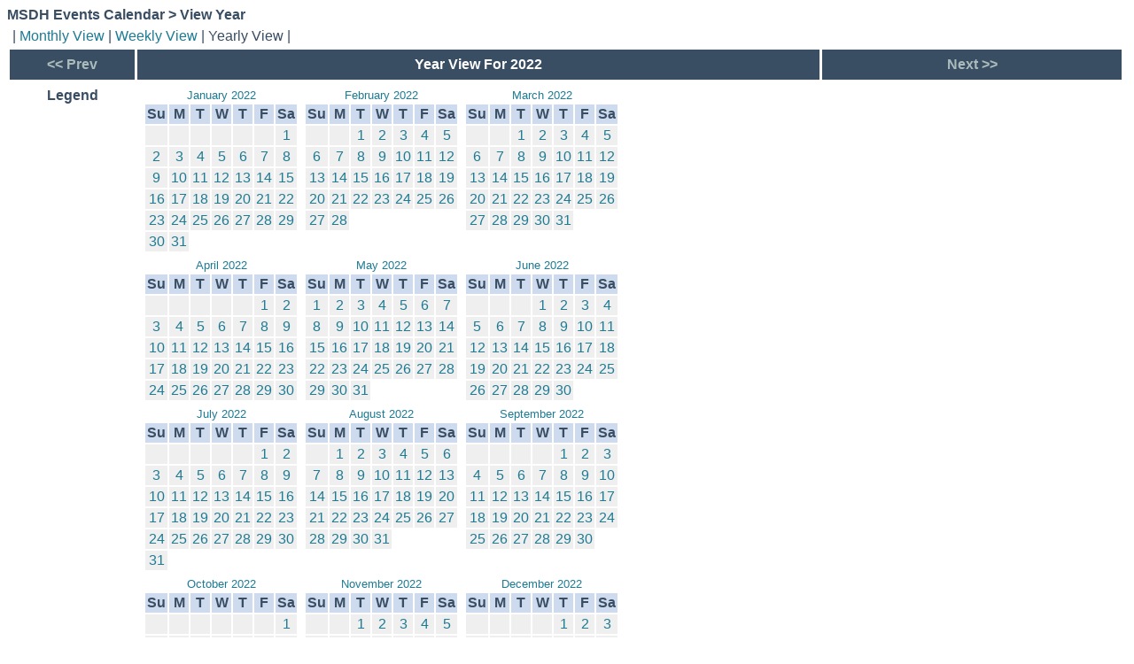

--- FILE ---
content_type: text/html;charset=UTF-8
request_url: https://msdh.ms.gov/WebCalendar/viewYear.cfm?thisDate=%7Bd%20%272022-09-29%27%7D
body_size: 90676
content:
<!--
BensonITSolutions, Inc copyright 2001 - 2007
Web Calendar v4.x
-->
<!DOCTYPE HTML PUBLIC "-//W3C//DTD HTML 4.0 Transitional//EN">


<html><head><title>View Year</title></head><body>

		<style type="text/css">
		a { color: #1D7B93; text-decoration: none; }
      a:hover { text-decoration: underline; }
		a.navmonth { color: #aabbbb !important; font-weight: bold; text-align: center; }
		body { color: #394D63; font-family: Tahoma, Arial, Helvetica, sans-serif; font-size: .8 em; background-color: white; }
		td { color: #394D63; font-family: Tahoma, Arial, Helvetica, sans-serif; font-size: .8 em; }
		.smallText { color: #707070; font-family: Tahoma, Arial, Helvetica, sans-serif; font-size: .75 em; padding: 0.25em 0 1.5em 0; }						
		input,select { color: #4D3963; font-family: Tahoma, Arial, Helvetica, sans-serif; }
		.day-current { border: 1px solid #527194; background-color: #FEFEF1; }
		.day-event { background-color: #f0f4F8; }
		.event { border-top: 2px solid #CCCCCC; margin-top: 2px; padding-bottom: 3px; padding-left: 10px; padding-top: 3px; width: 100%; }
		.header { background-color: #394D63; color: #FFFFFF; font-size: .95 em; font-weight: bold; text-align: center; padding: 8px 0 8px 0; }
		.miniday-basic { background-color: #EFEFEF; font-size: .75 em; }
		.minisubheader { background-color: #CEDBEF; font-size: .75 em; font-weight: bold; text-align: center; }
		.minititle { font-size: .8em; text-align: center; }
		.newsheader { background-color: #CEDBEF; font-size: .8 em; font-weight: bold; padding-bottom: 3px; padding-top: 3px; text-align: center; }
		.newslist { list-style-type: square; margin-bottom: 0px; margin-left: 1em; margin-top: 0px; padding-left: 1em; }
		.newstools, .day-basic, .news { background-color: #e4e4e4; }
      .largeFont { font-size: 1.25em; }
      .optionalField { background-color: #dddddd; }
		.number { font-weight: bold; padding-bottom: 0.5em;}
		.subheader { background-color: #527194; color: #dddddd; font-weight: bold; text-align: center; }
		.TitleText { font-size: 1.5 em; font-weight: bold; }
		.alert { color: green; background-color: #FFFFCC; width: 70%; text-align: center; margin-left: 20px;  font-weight: bold; }
		.highlight { background-color: #FFFFCC; }
		</style>
	
<div class="TitleText">
MSDH Events Calendar &gt; View Year</div>

<TABLE BORDER="0" cellpadding="3" cellspacing="3" width="100%">


<tr>
	<td colspan="7">
	| <a href="mainCal.cfm?CalViewType=1&ThisDate=%7Bd%20%272022%2D09%2D29%27%7D">Monthly View</a> | <a href="MainCal.cfm?CalViewType=2&ThisDate=%7Bd%20%272022%2D09%2D29%27%7D">Weekly View</a> | Yearly View |
	</td>
</tr>
<TR class="header">
	<TD><A class="navmonth" HREF="viewYear.cfm?ThisDate=%7Bd%20%272021%2D01%2D01%27%7D" title="View December 2021"><< Prev</A></TD>
	<TD COLSPAN="2" class="header">Year View For 2022</TD>
	<TD><A class="navmonth" HREF="viewYear.cfm?ThisDate=%7Bd%20%272023%2D01%2D01%27%7D" title="View February 2022">Next >></A></TD>
</TR>

<tr>

<td valign="top"align="center">

<table>
<tr>
	<td colspan="2" align="Center"><b>Legend</b></td>
</tr>
</table>

</td>
<td colspan="3" align="left">

<table align="left"  border="0">


<tr>

	<td valign="top">
		
		<style type="text/css">
		a { color: #1D7B93; text-decoration: none; }
      a:hover { text-decoration: underline; }
		a.navmonth { color: #aabbbb !important; font-weight: bold; text-align: center; }
		body { color: #394D63; font-family: Tahoma, Arial, Helvetica, sans-serif; font-size: .8 em; background-color: white; }
		td { color: #394D63; font-family: Tahoma, Arial, Helvetica, sans-serif; font-size: .8 em; }
		.smallText { color: #707070; font-family: Tahoma, Arial, Helvetica, sans-serif; font-size: .75 em; padding: 0.25em 0 1.5em 0; }						
		input,select { color: #4D3963; font-family: Tahoma, Arial, Helvetica, sans-serif; }
		.day-current { border: 1px solid #527194; background-color: #FEFEF1; }
		.day-event { background-color: #f0f4F8; }
		.event { border-top: 2px solid #CCCCCC; margin-top: 2px; padding-bottom: 3px; padding-left: 10px; padding-top: 3px; width: 100%; }
		.header { background-color: #394D63; color: #FFFFFF; font-size: .95 em; font-weight: bold; text-align: center; padding: 8px 0 8px 0; }
		.miniday-basic { background-color: #EFEFEF; font-size: .75 em; }
		.minisubheader { background-color: #CEDBEF; font-size: .75 em; font-weight: bold; text-align: center; }
		.minititle { font-size: .8em; text-align: center; }
		.newsheader { background-color: #CEDBEF; font-size: .8 em; font-weight: bold; padding-bottom: 3px; padding-top: 3px; text-align: center; }
		.newslist { list-style-type: square; margin-bottom: 0px; margin-left: 1em; margin-top: 0px; padding-left: 1em; }
		.newstools, .day-basic, .news { background-color: #e4e4e4; }
      .largeFont { font-size: 1.25em; }
      .optionalField { background-color: #dddddd; }
		.number { font-weight: bold; padding-bottom: 0.5em;}
		.subheader { background-color: #527194; color: #dddddd; font-weight: bold; text-align: center; }
		.TitleText { font-size: 1.5 em; font-weight: bold; }
		.alert { color: green; background-color: #FFFFCC; width: 70%; text-align: center; margin-left: 20px;  font-weight: bold; }
		.highlight { background-color: #FFFFCC; }
		</style>
	
<TABLE BORDER="0" cellpadding="0" cellspacing="1">
<TR>
	<TD class="minititle"><a href="mainCal.cfm?thisDate=%7Bd%20%272022%2D01%2D01%27%7D">January 2022 </a></TD>
</TR>
<tr>
<td align="center">
<TABLE BORDER="0" cellpadding="2" cellspacing="2">
<TR ALIGN="center">
	<TD class="minisubheader">Su</TD>
	<TD class="minisubheader">M</TD>
	<TD class="minisubheader">T</TD>
	<TD class="minisubheader">W</TD>
	<TD class="minisubheader">T</TD>
	<TD class="minisubheader">F</TD>
	<TD class="minisubheader">Sa</TD>
</TR>

<TR><TD class="miniday-basic"><font size="1">&nbsp;</font></TD>
				<TD class="miniday-basic"><font size="1">&nbsp;</font></TD>
				<TD class="miniday-basic"><font size="1">&nbsp;</font></TD>
				<TD class="miniday-basic"><font size="1">&nbsp;</font></TD>
				<TD class="miniday-basic"><font size="1">&nbsp;</font></TD>
				<TD class="miniday-basic"><font size="1">&nbsp;</font></TD>
				
				<TD ALIGN="center" class="miniday-basic"><a href="viewDay.cfm?ThisDate=%7Bd%20%272022%2D01%2D01%27%7D" title="View Day">1</a></TD>
			</TR> 
<TR> 
				<TD ALIGN="center" class="miniday-basic"><a href="viewDay.cfm?ThisDate=%7Bd%20%272022%2D01%2D02%27%7D" title="View Day">2</a></TD>
			
				<TD ALIGN="center" class="miniday-basic"><a href="viewDay.cfm?ThisDate=%7Bd%20%272022%2D01%2D03%27%7D" title="View Day">3</a></TD>
			
				<TD ALIGN="center" class="miniday-basic"><a href="viewDay.cfm?ThisDate=%7Bd%20%272022%2D01%2D04%27%7D" title="View Day">4</a></TD>
			
				<TD ALIGN="center" class="miniday-basic"><a href="viewDay.cfm?ThisDate=%7Bd%20%272022%2D01%2D05%27%7D" title="View Day">5</a></TD>
			
				<TD ALIGN="center" class="miniday-basic"><a href="viewDay.cfm?ThisDate=%7Bd%20%272022%2D01%2D06%27%7D" title="View Day">6</a></TD>
			
				<TD ALIGN="center" class="miniday-basic"><a href="viewDay.cfm?ThisDate=%7Bd%20%272022%2D01%2D07%27%7D" title="View Day">7</a></TD>
			
				<TD ALIGN="center" class="miniday-basic"><a href="viewDay.cfm?ThisDate=%7Bd%20%272022%2D01%2D08%27%7D" title="View Day">8</a></TD>
			</TR> 
<TR> 
				<TD ALIGN="center" class="miniday-basic"><a href="viewDay.cfm?ThisDate=%7Bd%20%272022%2D01%2D09%27%7D" title="View Day">9</a></TD>
			
				<TD ALIGN="center" class="miniday-basic"><a href="viewDay.cfm?ThisDate=%7Bd%20%272022%2D01%2D10%27%7D" title="View Day">10</a></TD>
			
				<TD ALIGN="center" class="miniday-basic"><a href="viewDay.cfm?ThisDate=%7Bd%20%272022%2D01%2D11%27%7D" title="View Day">11</a></TD>
			
				<TD ALIGN="center" class="miniday-basic"><a href="viewDay.cfm?ThisDate=%7Bd%20%272022%2D01%2D12%27%7D" title="View Day">12</a></TD>
			
				<TD ALIGN="center" class="miniday-basic"><a href="viewDay.cfm?ThisDate=%7Bd%20%272022%2D01%2D13%27%7D" title="View Day">13</a></TD>
			
				<TD ALIGN="center" class="miniday-basic"><a href="viewDay.cfm?ThisDate=%7Bd%20%272022%2D01%2D14%27%7D" title="View Day">14</a></TD>
			
				<TD ALIGN="center" class="miniday-basic"><a href="viewDay.cfm?ThisDate=%7Bd%20%272022%2D01%2D15%27%7D" title="View Day">15</a></TD>
			</TR> 
<TR> 
				<TD ALIGN="center" class="miniday-basic"><a href="viewDay.cfm?ThisDate=%7Bd%20%272022%2D01%2D16%27%7D" title="View Day">16</a></TD>
			
				<TD ALIGN="center" class="miniday-basic"><a href="viewDay.cfm?ThisDate=%7Bd%20%272022%2D01%2D17%27%7D" title="View Day">17</a></TD>
			
				<TD ALIGN="center" class="miniday-basic"><a href="viewDay.cfm?ThisDate=%7Bd%20%272022%2D01%2D18%27%7D" title="View Day">18</a></TD>
			
				<TD ALIGN="center" class="miniday-basic"><a href="viewDay.cfm?ThisDate=%7Bd%20%272022%2D01%2D19%27%7D" title="View Day">19</a></TD>
			
				<TD ALIGN="center" class="miniday-basic"><a href="viewDay.cfm?ThisDate=%7Bd%20%272022%2D01%2D20%27%7D" title="View Day">20</a></TD>
			
				<TD ALIGN="center" class="miniday-basic"><a href="viewDay.cfm?ThisDate=%7Bd%20%272022%2D01%2D21%27%7D" title="View Day">21</a></TD>
			
				<TD ALIGN="center" class="miniday-basic"><a href="viewDay.cfm?ThisDate=%7Bd%20%272022%2D01%2D22%27%7D" title="View Day">22</a></TD>
			</TR> 
<TR> 
				<TD ALIGN="center" class="miniday-basic"><a href="viewDay.cfm?ThisDate=%7Bd%20%272022%2D01%2D23%27%7D" title="View Day">23</a></TD>
			
				<TD ALIGN="center" class="miniday-basic"><a href="viewDay.cfm?ThisDate=%7Bd%20%272022%2D01%2D24%27%7D" title="View Day">24</a></TD>
			
				<TD ALIGN="center" class="miniday-basic"><a href="viewDay.cfm?ThisDate=%7Bd%20%272022%2D01%2D25%27%7D" title="View Day">25</a></TD>
			
				<TD ALIGN="center" class="miniday-basic"><a href="viewDay.cfm?ThisDate=%7Bd%20%272022%2D01%2D26%27%7D" title="View Day">26</a></TD>
			
				<TD ALIGN="center" class="miniday-basic"><a href="viewDay.cfm?ThisDate=%7Bd%20%272022%2D01%2D27%27%7D" title="View Day">27</a></TD>
			
				<TD ALIGN="center" class="miniday-basic"><a href="viewDay.cfm?ThisDate=%7Bd%20%272022%2D01%2D28%27%7D" title="View Day">28</a></TD>
			
				<TD ALIGN="center" class="miniday-basic"><a href="viewDay.cfm?ThisDate=%7Bd%20%272022%2D01%2D29%27%7D" title="View Day">29</a></TD>
			</TR> 
<TR> 
				<TD ALIGN="center" class="miniday-basic"><a href="viewDay.cfm?ThisDate=%7Bd%20%272022%2D01%2D30%27%7D" title="View Day">30</a></TD>
			
				<TD ALIGN="center" class="miniday-basic"><a href="viewDay.cfm?ThisDate=%7Bd%20%272022%2D01%2D31%27%7D" title="View Day">31</a></TD>
			</TR>
</TABLE>
</td>
</tr>
</table>

	</td>

	<td valign="top">
		
		<style type="text/css">
		a { color: #1D7B93; text-decoration: none; }
      a:hover { text-decoration: underline; }
		a.navmonth { color: #aabbbb !important; font-weight: bold; text-align: center; }
		body { color: #394D63; font-family: Tahoma, Arial, Helvetica, sans-serif; font-size: .8 em; background-color: white; }
		td { color: #394D63; font-family: Tahoma, Arial, Helvetica, sans-serif; font-size: .8 em; }
		.smallText { color: #707070; font-family: Tahoma, Arial, Helvetica, sans-serif; font-size: .75 em; padding: 0.25em 0 1.5em 0; }						
		input,select { color: #4D3963; font-family: Tahoma, Arial, Helvetica, sans-serif; }
		.day-current { border: 1px solid #527194; background-color: #FEFEF1; }
		.day-event { background-color: #f0f4F8; }
		.event { border-top: 2px solid #CCCCCC; margin-top: 2px; padding-bottom: 3px; padding-left: 10px; padding-top: 3px; width: 100%; }
		.header { background-color: #394D63; color: #FFFFFF; font-size: .95 em; font-weight: bold; text-align: center; padding: 8px 0 8px 0; }
		.miniday-basic { background-color: #EFEFEF; font-size: .75 em; }
		.minisubheader { background-color: #CEDBEF; font-size: .75 em; font-weight: bold; text-align: center; }
		.minititle { font-size: .8em; text-align: center; }
		.newsheader { background-color: #CEDBEF; font-size: .8 em; font-weight: bold; padding-bottom: 3px; padding-top: 3px; text-align: center; }
		.newslist { list-style-type: square; margin-bottom: 0px; margin-left: 1em; margin-top: 0px; padding-left: 1em; }
		.newstools, .day-basic, .news { background-color: #e4e4e4; }
      .largeFont { font-size: 1.25em; }
      .optionalField { background-color: #dddddd; }
		.number { font-weight: bold; padding-bottom: 0.5em;}
		.subheader { background-color: #527194; color: #dddddd; font-weight: bold; text-align: center; }
		.TitleText { font-size: 1.5 em; font-weight: bold; }
		.alert { color: green; background-color: #FFFFCC; width: 70%; text-align: center; margin-left: 20px;  font-weight: bold; }
		.highlight { background-color: #FFFFCC; }
		</style>
	
<TABLE BORDER="0" cellpadding="0" cellspacing="1">
<TR>
	<TD class="minititle"><a href="mainCal.cfm?thisDate=%7Bd%20%272022%2D02%2D01%27%7D">February 2022 </a></TD>
</TR>
<tr>
<td align="center">
<TABLE BORDER="0" cellpadding="2" cellspacing="2">
<TR ALIGN="center">
	<TD class="minisubheader">Su</TD>
	<TD class="minisubheader">M</TD>
	<TD class="minisubheader">T</TD>
	<TD class="minisubheader">W</TD>
	<TD class="minisubheader">T</TD>
	<TD class="minisubheader">F</TD>
	<TD class="minisubheader">Sa</TD>
</TR>

<TR><TD class="miniday-basic"><font size="1">&nbsp;</font></TD>
				<TD class="miniday-basic"><font size="1">&nbsp;</font></TD>
				
				<TD ALIGN="center" class="miniday-basic"><a href="viewDay.cfm?ThisDate=%7Bd%20%272022%2D02%2D01%27%7D" title="View Day">1</a></TD>
			
				<TD ALIGN="center" class="miniday-basic"><a href="viewDay.cfm?ThisDate=%7Bd%20%272022%2D02%2D02%27%7D" title="View Day">2</a></TD>
			
				<TD ALIGN="center" class="miniday-basic"><a href="viewDay.cfm?ThisDate=%7Bd%20%272022%2D02%2D03%27%7D" title="View Day">3</a></TD>
			
				<TD ALIGN="center" class="miniday-basic"><a href="viewDay.cfm?ThisDate=%7Bd%20%272022%2D02%2D04%27%7D" title="View Day">4</a></TD>
			
				<TD ALIGN="center" class="miniday-basic"><a href="viewDay.cfm?ThisDate=%7Bd%20%272022%2D02%2D05%27%7D" title="View Day">5</a></TD>
			</TR> 
<TR> 
				<TD ALIGN="center" class="miniday-basic"><a href="viewDay.cfm?ThisDate=%7Bd%20%272022%2D02%2D06%27%7D" title="View Day">6</a></TD>
			
				<TD ALIGN="center" class="miniday-basic"><a href="viewDay.cfm?ThisDate=%7Bd%20%272022%2D02%2D07%27%7D" title="View Day">7</a></TD>
			
				<TD ALIGN="center" class="miniday-basic"><a href="viewDay.cfm?ThisDate=%7Bd%20%272022%2D02%2D08%27%7D" title="View Day">8</a></TD>
			
				<TD ALIGN="center" class="miniday-basic"><a href="viewDay.cfm?ThisDate=%7Bd%20%272022%2D02%2D09%27%7D" title="View Day">9</a></TD>
			
				<TD ALIGN="center" class="miniday-basic"><a href="viewDay.cfm?ThisDate=%7Bd%20%272022%2D02%2D10%27%7D" title="View Day">10</a></TD>
			
				<TD ALIGN="center" class="miniday-basic"><a href="viewDay.cfm?ThisDate=%7Bd%20%272022%2D02%2D11%27%7D" title="View Day">11</a></TD>
			
				<TD ALIGN="center" class="miniday-basic"><a href="viewDay.cfm?ThisDate=%7Bd%20%272022%2D02%2D12%27%7D" title="View Day">12</a></TD>
			</TR> 
<TR> 
				<TD ALIGN="center" class="miniday-basic"><a href="viewDay.cfm?ThisDate=%7Bd%20%272022%2D02%2D13%27%7D" title="View Day">13</a></TD>
			
				<TD ALIGN="center" class="miniday-basic"><a href="viewDay.cfm?ThisDate=%7Bd%20%272022%2D02%2D14%27%7D" title="View Day">14</a></TD>
			
				<TD ALIGN="center" class="miniday-basic"><a href="viewDay.cfm?ThisDate=%7Bd%20%272022%2D02%2D15%27%7D" title="View Day">15</a></TD>
			
				<TD ALIGN="center" class="miniday-basic"><a href="viewDay.cfm?ThisDate=%7Bd%20%272022%2D02%2D16%27%7D" title="View Day">16</a></TD>
			
				<TD ALIGN="center" class="miniday-basic"><a href="viewDay.cfm?ThisDate=%7Bd%20%272022%2D02%2D17%27%7D" title="View Day">17</a></TD>
			
				<TD ALIGN="center" class="miniday-basic"><a href="viewDay.cfm?ThisDate=%7Bd%20%272022%2D02%2D18%27%7D" title="View Day">18</a></TD>
			
				<TD ALIGN="center" class="miniday-basic"><a href="viewDay.cfm?ThisDate=%7Bd%20%272022%2D02%2D19%27%7D" title="View Day">19</a></TD>
			</TR> 
<TR> 
				<TD ALIGN="center" class="miniday-basic"><a href="viewDay.cfm?ThisDate=%7Bd%20%272022%2D02%2D20%27%7D" title="View Day">20</a></TD>
			
				<TD ALIGN="center" class="miniday-basic"><a href="viewDay.cfm?ThisDate=%7Bd%20%272022%2D02%2D21%27%7D" title="View Day">21</a></TD>
			
				<TD ALIGN="center" class="miniday-basic"><a href="viewDay.cfm?ThisDate=%7Bd%20%272022%2D02%2D22%27%7D" title="View Day">22</a></TD>
			
				<TD ALIGN="center" class="miniday-basic"><a href="viewDay.cfm?ThisDate=%7Bd%20%272022%2D02%2D23%27%7D" title="View Day">23</a></TD>
			
				<TD ALIGN="center" class="miniday-basic"><a href="viewDay.cfm?ThisDate=%7Bd%20%272022%2D02%2D24%27%7D" title="View Day">24</a></TD>
			
				<TD ALIGN="center" class="miniday-basic"><a href="viewDay.cfm?ThisDate=%7Bd%20%272022%2D02%2D25%27%7D" title="View Day">25</a></TD>
			
				<TD ALIGN="center" class="miniday-basic"><a href="viewDay.cfm?ThisDate=%7Bd%20%272022%2D02%2D26%27%7D" title="View Day">26</a></TD>
			</TR> 
<TR> 
				<TD ALIGN="center" class="miniday-basic"><a href="viewDay.cfm?ThisDate=%7Bd%20%272022%2D02%2D27%27%7D" title="View Day">27</a></TD>
			
				<TD ALIGN="center" class="miniday-basic"><a href="viewDay.cfm?ThisDate=%7Bd%20%272022%2D02%2D28%27%7D" title="View Day">28</a></TD>
			</TR>
</TABLE>
</td>
</tr>
</table>

	</td>

	<td valign="top">
		
		<style type="text/css">
		a { color: #1D7B93; text-decoration: none; }
      a:hover { text-decoration: underline; }
		a.navmonth { color: #aabbbb !important; font-weight: bold; text-align: center; }
		body { color: #394D63; font-family: Tahoma, Arial, Helvetica, sans-serif; font-size: .8 em; background-color: white; }
		td { color: #394D63; font-family: Tahoma, Arial, Helvetica, sans-serif; font-size: .8 em; }
		.smallText { color: #707070; font-family: Tahoma, Arial, Helvetica, sans-serif; font-size: .75 em; padding: 0.25em 0 1.5em 0; }						
		input,select { color: #4D3963; font-family: Tahoma, Arial, Helvetica, sans-serif; }
		.day-current { border: 1px solid #527194; background-color: #FEFEF1; }
		.day-event { background-color: #f0f4F8; }
		.event { border-top: 2px solid #CCCCCC; margin-top: 2px; padding-bottom: 3px; padding-left: 10px; padding-top: 3px; width: 100%; }
		.header { background-color: #394D63; color: #FFFFFF; font-size: .95 em; font-weight: bold; text-align: center; padding: 8px 0 8px 0; }
		.miniday-basic { background-color: #EFEFEF; font-size: .75 em; }
		.minisubheader { background-color: #CEDBEF; font-size: .75 em; font-weight: bold; text-align: center; }
		.minititle { font-size: .8em; text-align: center; }
		.newsheader { background-color: #CEDBEF; font-size: .8 em; font-weight: bold; padding-bottom: 3px; padding-top: 3px; text-align: center; }
		.newslist { list-style-type: square; margin-bottom: 0px; margin-left: 1em; margin-top: 0px; padding-left: 1em; }
		.newstools, .day-basic, .news { background-color: #e4e4e4; }
      .largeFont { font-size: 1.25em; }
      .optionalField { background-color: #dddddd; }
		.number { font-weight: bold; padding-bottom: 0.5em;}
		.subheader { background-color: #527194; color: #dddddd; font-weight: bold; text-align: center; }
		.TitleText { font-size: 1.5 em; font-weight: bold; }
		.alert { color: green; background-color: #FFFFCC; width: 70%; text-align: center; margin-left: 20px;  font-weight: bold; }
		.highlight { background-color: #FFFFCC; }
		</style>
	
<TABLE BORDER="0" cellpadding="0" cellspacing="1">
<TR>
	<TD class="minititle"><a href="mainCal.cfm?thisDate=%7Bd%20%272022%2D03%2D01%27%7D">March 2022 </a></TD>
</TR>
<tr>
<td align="center">
<TABLE BORDER="0" cellpadding="2" cellspacing="2">
<TR ALIGN="center">
	<TD class="minisubheader">Su</TD>
	<TD class="minisubheader">M</TD>
	<TD class="minisubheader">T</TD>
	<TD class="minisubheader">W</TD>
	<TD class="minisubheader">T</TD>
	<TD class="minisubheader">F</TD>
	<TD class="minisubheader">Sa</TD>
</TR>

<TR><TD class="miniday-basic"><font size="1">&nbsp;</font></TD>
				<TD class="miniday-basic"><font size="1">&nbsp;</font></TD>
				
				<TD ALIGN="center" class="miniday-basic"><a href="viewDay.cfm?ThisDate=%7Bd%20%272022%2D03%2D01%27%7D" title="View Day">1</a></TD>
			
				<TD ALIGN="center" class="miniday-basic"><a href="viewDay.cfm?ThisDate=%7Bd%20%272022%2D03%2D02%27%7D" title="View Day">2</a></TD>
			
				<TD ALIGN="center" class="miniday-basic"><a href="viewDay.cfm?ThisDate=%7Bd%20%272022%2D03%2D03%27%7D" title="View Day">3</a></TD>
			
				<TD ALIGN="center" class="miniday-basic"><a href="viewDay.cfm?ThisDate=%7Bd%20%272022%2D03%2D04%27%7D" title="View Day">4</a></TD>
			
				<TD ALIGN="center" class="miniday-basic"><a href="viewDay.cfm?ThisDate=%7Bd%20%272022%2D03%2D05%27%7D" title="View Day">5</a></TD>
			</TR> 
<TR> 
				<TD ALIGN="center" class="miniday-basic"><a href="viewDay.cfm?ThisDate=%7Bd%20%272022%2D03%2D06%27%7D" title="View Day">6</a></TD>
			
				<TD ALIGN="center" class="miniday-basic"><a href="viewDay.cfm?ThisDate=%7Bd%20%272022%2D03%2D07%27%7D" title="View Day">7</a></TD>
			
				<TD ALIGN="center" class="miniday-basic"><a href="viewDay.cfm?ThisDate=%7Bd%20%272022%2D03%2D08%27%7D" title="View Day">8</a></TD>
			
				<TD ALIGN="center" class="miniday-basic"><a href="viewDay.cfm?ThisDate=%7Bd%20%272022%2D03%2D09%27%7D" title="View Day">9</a></TD>
			
				<TD ALIGN="center" class="miniday-basic"><a href="viewDay.cfm?ThisDate=%7Bd%20%272022%2D03%2D10%27%7D" title="View Day">10</a></TD>
			
				<TD ALIGN="center" class="miniday-basic"><a href="viewDay.cfm?ThisDate=%7Bd%20%272022%2D03%2D11%27%7D" title="View Day">11</a></TD>
			
				<TD ALIGN="center" class="miniday-basic"><a href="viewDay.cfm?ThisDate=%7Bd%20%272022%2D03%2D12%27%7D" title="View Day">12</a></TD>
			</TR> 
<TR> 
				<TD ALIGN="center" class="miniday-basic"><a href="viewDay.cfm?ThisDate=%7Bd%20%272022%2D03%2D13%27%7D" title="View Day">13</a></TD>
			
				<TD ALIGN="center" class="miniday-basic"><a href="viewDay.cfm?ThisDate=%7Bd%20%272022%2D03%2D14%27%7D" title="View Day">14</a></TD>
			
				<TD ALIGN="center" class="miniday-basic"><a href="viewDay.cfm?ThisDate=%7Bd%20%272022%2D03%2D15%27%7D" title="View Day">15</a></TD>
			
				<TD ALIGN="center" class="miniday-basic"><a href="viewDay.cfm?ThisDate=%7Bd%20%272022%2D03%2D16%27%7D" title="View Day">16</a></TD>
			
				<TD ALIGN="center" class="miniday-basic"><a href="viewDay.cfm?ThisDate=%7Bd%20%272022%2D03%2D17%27%7D" title="View Day">17</a></TD>
			
				<TD ALIGN="center" class="miniday-basic"><a href="viewDay.cfm?ThisDate=%7Bd%20%272022%2D03%2D18%27%7D" title="View Day">18</a></TD>
			
				<TD ALIGN="center" class="miniday-basic"><a href="viewDay.cfm?ThisDate=%7Bd%20%272022%2D03%2D19%27%7D" title="View Day">19</a></TD>
			</TR> 
<TR> 
				<TD ALIGN="center" class="miniday-basic"><a href="viewDay.cfm?ThisDate=%7Bd%20%272022%2D03%2D20%27%7D" title="View Day">20</a></TD>
			
				<TD ALIGN="center" class="miniday-basic"><a href="viewDay.cfm?ThisDate=%7Bd%20%272022%2D03%2D21%27%7D" title="View Day">21</a></TD>
			
				<TD ALIGN="center" class="miniday-basic"><a href="viewDay.cfm?ThisDate=%7Bd%20%272022%2D03%2D22%27%7D" title="View Day">22</a></TD>
			
				<TD ALIGN="center" class="miniday-basic"><a href="viewDay.cfm?ThisDate=%7Bd%20%272022%2D03%2D23%27%7D" title="View Day">23</a></TD>
			
				<TD ALIGN="center" class="miniday-basic"><a href="viewDay.cfm?ThisDate=%7Bd%20%272022%2D03%2D24%27%7D" title="View Day">24</a></TD>
			
				<TD ALIGN="center" class="miniday-basic"><a href="viewDay.cfm?ThisDate=%7Bd%20%272022%2D03%2D25%27%7D" title="View Day">25</a></TD>
			
				<TD ALIGN="center" class="miniday-basic"><a href="viewDay.cfm?ThisDate=%7Bd%20%272022%2D03%2D26%27%7D" title="View Day">26</a></TD>
			</TR> 
<TR> 
				<TD ALIGN="center" class="miniday-basic"><a href="viewDay.cfm?ThisDate=%7Bd%20%272022%2D03%2D27%27%7D" title="View Day">27</a></TD>
			
				<TD ALIGN="center" class="miniday-basic"><a href="viewDay.cfm?ThisDate=%7Bd%20%272022%2D03%2D28%27%7D" title="View Day">28</a></TD>
			
				<TD ALIGN="center" class="miniday-basic"><a href="viewDay.cfm?ThisDate=%7Bd%20%272022%2D03%2D29%27%7D" title="View Day">29</a></TD>
			
				<TD ALIGN="center" class="miniday-basic"><a href="viewDay.cfm?ThisDate=%7Bd%20%272022%2D03%2D30%27%7D" title="View Day">30</a></TD>
			
				<TD ALIGN="center" class="miniday-basic"><a href="viewDay.cfm?ThisDate=%7Bd%20%272022%2D03%2D31%27%7D" title="View Day">31</a></TD>
			</TR>
</TABLE>
</td>
</tr>
</table>

	</td>
		
</tr>

<tr>

	<td valign="top">
		
		<style type="text/css">
		a { color: #1D7B93; text-decoration: none; }
      a:hover { text-decoration: underline; }
		a.navmonth { color: #aabbbb !important; font-weight: bold; text-align: center; }
		body { color: #394D63; font-family: Tahoma, Arial, Helvetica, sans-serif; font-size: .8 em; background-color: white; }
		td { color: #394D63; font-family: Tahoma, Arial, Helvetica, sans-serif; font-size: .8 em; }
		.smallText { color: #707070; font-family: Tahoma, Arial, Helvetica, sans-serif; font-size: .75 em; padding: 0.25em 0 1.5em 0; }						
		input,select { color: #4D3963; font-family: Tahoma, Arial, Helvetica, sans-serif; }
		.day-current { border: 1px solid #527194; background-color: #FEFEF1; }
		.day-event { background-color: #f0f4F8; }
		.event { border-top: 2px solid #CCCCCC; margin-top: 2px; padding-bottom: 3px; padding-left: 10px; padding-top: 3px; width: 100%; }
		.header { background-color: #394D63; color: #FFFFFF; font-size: .95 em; font-weight: bold; text-align: center; padding: 8px 0 8px 0; }
		.miniday-basic { background-color: #EFEFEF; font-size: .75 em; }
		.minisubheader { background-color: #CEDBEF; font-size: .75 em; font-weight: bold; text-align: center; }
		.minititle { font-size: .8em; text-align: center; }
		.newsheader { background-color: #CEDBEF; font-size: .8 em; font-weight: bold; padding-bottom: 3px; padding-top: 3px; text-align: center; }
		.newslist { list-style-type: square; margin-bottom: 0px; margin-left: 1em; margin-top: 0px; padding-left: 1em; }
		.newstools, .day-basic, .news { background-color: #e4e4e4; }
      .largeFont { font-size: 1.25em; }
      .optionalField { background-color: #dddddd; }
		.number { font-weight: bold; padding-bottom: 0.5em;}
		.subheader { background-color: #527194; color: #dddddd; font-weight: bold; text-align: center; }
		.TitleText { font-size: 1.5 em; font-weight: bold; }
		.alert { color: green; background-color: #FFFFCC; width: 70%; text-align: center; margin-left: 20px;  font-weight: bold; }
		.highlight { background-color: #FFFFCC; }
		</style>
	
<TABLE BORDER="0" cellpadding="0" cellspacing="1">
<TR>
	<TD class="minititle"><a href="mainCal.cfm?thisDate=%7Bd%20%272022%2D04%2D01%27%7D">April 2022 </a></TD>
</TR>
<tr>
<td align="center">
<TABLE BORDER="0" cellpadding="2" cellspacing="2">
<TR ALIGN="center">
	<TD class="minisubheader">Su</TD>
	<TD class="minisubheader">M</TD>
	<TD class="minisubheader">T</TD>
	<TD class="minisubheader">W</TD>
	<TD class="minisubheader">T</TD>
	<TD class="minisubheader">F</TD>
	<TD class="minisubheader">Sa</TD>
</TR>

<TR><TD class="miniday-basic"><font size="1">&nbsp;</font></TD>
				<TD class="miniday-basic"><font size="1">&nbsp;</font></TD>
				<TD class="miniday-basic"><font size="1">&nbsp;</font></TD>
				<TD class="miniday-basic"><font size="1">&nbsp;</font></TD>
				<TD class="miniday-basic"><font size="1">&nbsp;</font></TD>
				
				<TD ALIGN="center" class="miniday-basic"><a href="viewDay.cfm?ThisDate=%7Bd%20%272022%2D04%2D01%27%7D" title="View Day">1</a></TD>
			
				<TD ALIGN="center" class="miniday-basic"><a href="viewDay.cfm?ThisDate=%7Bd%20%272022%2D04%2D02%27%7D" title="View Day">2</a></TD>
			</TR> 
<TR> 
				<TD ALIGN="center" class="miniday-basic"><a href="viewDay.cfm?ThisDate=%7Bd%20%272022%2D04%2D03%27%7D" title="View Day">3</a></TD>
			
				<TD ALIGN="center" class="miniday-basic"><a href="viewDay.cfm?ThisDate=%7Bd%20%272022%2D04%2D04%27%7D" title="View Day">4</a></TD>
			
				<TD ALIGN="center" class="miniday-basic"><a href="viewDay.cfm?ThisDate=%7Bd%20%272022%2D04%2D05%27%7D" title="View Day">5</a></TD>
			
				<TD ALIGN="center" class="miniday-basic"><a href="viewDay.cfm?ThisDate=%7Bd%20%272022%2D04%2D06%27%7D" title="View Day">6</a></TD>
			
				<TD ALIGN="center" class="miniday-basic"><a href="viewDay.cfm?ThisDate=%7Bd%20%272022%2D04%2D07%27%7D" title="View Day">7</a></TD>
			
				<TD ALIGN="center" class="miniday-basic"><a href="viewDay.cfm?ThisDate=%7Bd%20%272022%2D04%2D08%27%7D" title="View Day">8</a></TD>
			
				<TD ALIGN="center" class="miniday-basic"><a href="viewDay.cfm?ThisDate=%7Bd%20%272022%2D04%2D09%27%7D" title="View Day">9</a></TD>
			</TR> 
<TR> 
				<TD ALIGN="center" class="miniday-basic"><a href="viewDay.cfm?ThisDate=%7Bd%20%272022%2D04%2D10%27%7D" title="View Day">10</a></TD>
			
				<TD ALIGN="center" class="miniday-basic"><a href="viewDay.cfm?ThisDate=%7Bd%20%272022%2D04%2D11%27%7D" title="View Day">11</a></TD>
			
				<TD ALIGN="center" class="miniday-basic"><a href="viewDay.cfm?ThisDate=%7Bd%20%272022%2D04%2D12%27%7D" title="View Day">12</a></TD>
			
				<TD ALIGN="center" class="miniday-basic"><a href="viewDay.cfm?ThisDate=%7Bd%20%272022%2D04%2D13%27%7D" title="View Day">13</a></TD>
			
				<TD ALIGN="center" class="miniday-basic"><a href="viewDay.cfm?ThisDate=%7Bd%20%272022%2D04%2D14%27%7D" title="View Day">14</a></TD>
			
				<TD ALIGN="center" class="miniday-basic"><a href="viewDay.cfm?ThisDate=%7Bd%20%272022%2D04%2D15%27%7D" title="View Day">15</a></TD>
			
				<TD ALIGN="center" class="miniday-basic"><a href="viewDay.cfm?ThisDate=%7Bd%20%272022%2D04%2D16%27%7D" title="View Day">16</a></TD>
			</TR> 
<TR> 
				<TD ALIGN="center" class="miniday-basic"><a href="viewDay.cfm?ThisDate=%7Bd%20%272022%2D04%2D17%27%7D" title="View Day">17</a></TD>
			
				<TD ALIGN="center" class="miniday-basic"><a href="viewDay.cfm?ThisDate=%7Bd%20%272022%2D04%2D18%27%7D" title="View Day">18</a></TD>
			
				<TD ALIGN="center" class="miniday-basic"><a href="viewDay.cfm?ThisDate=%7Bd%20%272022%2D04%2D19%27%7D" title="View Day">19</a></TD>
			
				<TD ALIGN="center" class="miniday-basic"><a href="viewDay.cfm?ThisDate=%7Bd%20%272022%2D04%2D20%27%7D" title="View Day">20</a></TD>
			
				<TD ALIGN="center" class="miniday-basic"><a href="viewDay.cfm?ThisDate=%7Bd%20%272022%2D04%2D21%27%7D" title="View Day">21</a></TD>
			
				<TD ALIGN="center" class="miniday-basic"><a href="viewDay.cfm?ThisDate=%7Bd%20%272022%2D04%2D22%27%7D" title="View Day">22</a></TD>
			
				<TD ALIGN="center" class="miniday-basic"><a href="viewDay.cfm?ThisDate=%7Bd%20%272022%2D04%2D23%27%7D" title="View Day">23</a></TD>
			</TR> 
<TR> 
				<TD ALIGN="center" class="miniday-basic"><a href="viewDay.cfm?ThisDate=%7Bd%20%272022%2D04%2D24%27%7D" title="View Day">24</a></TD>
			
				<TD ALIGN="center" class="miniday-basic"><a href="viewDay.cfm?ThisDate=%7Bd%20%272022%2D04%2D25%27%7D" title="View Day">25</a></TD>
			
				<TD ALIGN="center" class="miniday-basic"><a href="viewDay.cfm?ThisDate=%7Bd%20%272022%2D04%2D26%27%7D" title="View Day">26</a></TD>
			
				<TD ALIGN="center" class="miniday-basic"><a href="viewDay.cfm?ThisDate=%7Bd%20%272022%2D04%2D27%27%7D" title="View Day">27</a></TD>
			
				<TD ALIGN="center" class="miniday-basic"><a href="viewDay.cfm?ThisDate=%7Bd%20%272022%2D04%2D28%27%7D" title="View Day">28</a></TD>
			
				<TD ALIGN="center" class="miniday-basic"><a href="viewDay.cfm?ThisDate=%7Bd%20%272022%2D04%2D29%27%7D" title="View Day">29</a></TD>
			
				<TD ALIGN="center" class="miniday-basic"><a href="viewDay.cfm?ThisDate=%7Bd%20%272022%2D04%2D30%27%7D" title="View Day">30</a></TD>
			</TR> 
</TABLE>
</td>
</tr>
</table>

	</td>

	<td valign="top">
		
		<style type="text/css">
		a { color: #1D7B93; text-decoration: none; }
      a:hover { text-decoration: underline; }
		a.navmonth { color: #aabbbb !important; font-weight: bold; text-align: center; }
		body { color: #394D63; font-family: Tahoma, Arial, Helvetica, sans-serif; font-size: .8 em; background-color: white; }
		td { color: #394D63; font-family: Tahoma, Arial, Helvetica, sans-serif; font-size: .8 em; }
		.smallText { color: #707070; font-family: Tahoma, Arial, Helvetica, sans-serif; font-size: .75 em; padding: 0.25em 0 1.5em 0; }						
		input,select { color: #4D3963; font-family: Tahoma, Arial, Helvetica, sans-serif; }
		.day-current { border: 1px solid #527194; background-color: #FEFEF1; }
		.day-event { background-color: #f0f4F8; }
		.event { border-top: 2px solid #CCCCCC; margin-top: 2px; padding-bottom: 3px; padding-left: 10px; padding-top: 3px; width: 100%; }
		.header { background-color: #394D63; color: #FFFFFF; font-size: .95 em; font-weight: bold; text-align: center; padding: 8px 0 8px 0; }
		.miniday-basic { background-color: #EFEFEF; font-size: .75 em; }
		.minisubheader { background-color: #CEDBEF; font-size: .75 em; font-weight: bold; text-align: center; }
		.minititle { font-size: .8em; text-align: center; }
		.newsheader { background-color: #CEDBEF; font-size: .8 em; font-weight: bold; padding-bottom: 3px; padding-top: 3px; text-align: center; }
		.newslist { list-style-type: square; margin-bottom: 0px; margin-left: 1em; margin-top: 0px; padding-left: 1em; }
		.newstools, .day-basic, .news { background-color: #e4e4e4; }
      .largeFont { font-size: 1.25em; }
      .optionalField { background-color: #dddddd; }
		.number { font-weight: bold; padding-bottom: 0.5em;}
		.subheader { background-color: #527194; color: #dddddd; font-weight: bold; text-align: center; }
		.TitleText { font-size: 1.5 em; font-weight: bold; }
		.alert { color: green; background-color: #FFFFCC; width: 70%; text-align: center; margin-left: 20px;  font-weight: bold; }
		.highlight { background-color: #FFFFCC; }
		</style>
	
<TABLE BORDER="0" cellpadding="0" cellspacing="1">
<TR>
	<TD class="minititle"><a href="mainCal.cfm?thisDate=%7Bd%20%272022%2D05%2D01%27%7D">May 2022 </a></TD>
</TR>
<tr>
<td align="center">
<TABLE BORDER="0" cellpadding="2" cellspacing="2">
<TR ALIGN="center">
	<TD class="minisubheader">Su</TD>
	<TD class="minisubheader">M</TD>
	<TD class="minisubheader">T</TD>
	<TD class="minisubheader">W</TD>
	<TD class="minisubheader">T</TD>
	<TD class="minisubheader">F</TD>
	<TD class="minisubheader">Sa</TD>
</TR>

<TR> 
				<TD ALIGN="center" class="miniday-basic"><a href="viewDay.cfm?ThisDate=%7Bd%20%272022%2D05%2D01%27%7D" title="View Day">1</a></TD>
			
				<TD ALIGN="center" class="miniday-basic"><a href="viewDay.cfm?ThisDate=%7Bd%20%272022%2D05%2D02%27%7D" title="View Day">2</a></TD>
			
				<TD ALIGN="center" class="miniday-basic"><a href="viewDay.cfm?ThisDate=%7Bd%20%272022%2D05%2D03%27%7D" title="View Day">3</a></TD>
			
				<TD ALIGN="center" class="miniday-basic"><a href="viewDay.cfm?ThisDate=%7Bd%20%272022%2D05%2D04%27%7D" title="View Day">4</a></TD>
			
				<TD ALIGN="center" class="miniday-basic"><a href="viewDay.cfm?ThisDate=%7Bd%20%272022%2D05%2D05%27%7D" title="View Day">5</a></TD>
			
				<TD ALIGN="center" class="miniday-basic"><a href="viewDay.cfm?ThisDate=%7Bd%20%272022%2D05%2D06%27%7D" title="View Day">6</a></TD>
			
				<TD ALIGN="center" class="miniday-basic"><a href="viewDay.cfm?ThisDate=%7Bd%20%272022%2D05%2D07%27%7D" title="View Day">7</a></TD>
			</TR> 
<TR> 
				<TD ALIGN="center" class="miniday-basic"><a href="viewDay.cfm?ThisDate=%7Bd%20%272022%2D05%2D08%27%7D" title="View Day">8</a></TD>
			
				<TD ALIGN="center" class="miniday-basic"><a href="viewDay.cfm?ThisDate=%7Bd%20%272022%2D05%2D09%27%7D" title="View Day">9</a></TD>
			
				<TD ALIGN="center" class="miniday-basic"><a href="viewDay.cfm?ThisDate=%7Bd%20%272022%2D05%2D10%27%7D" title="View Day">10</a></TD>
			
				<TD ALIGN="center" class="miniday-basic"><a href="viewDay.cfm?ThisDate=%7Bd%20%272022%2D05%2D11%27%7D" title="View Day">11</a></TD>
			
				<TD ALIGN="center" class="miniday-basic"><a href="viewDay.cfm?ThisDate=%7Bd%20%272022%2D05%2D12%27%7D" title="View Day">12</a></TD>
			
				<TD ALIGN="center" class="miniday-basic"><a href="viewDay.cfm?ThisDate=%7Bd%20%272022%2D05%2D13%27%7D" title="View Day">13</a></TD>
			
				<TD ALIGN="center" class="miniday-basic"><a href="viewDay.cfm?ThisDate=%7Bd%20%272022%2D05%2D14%27%7D" title="View Day">14</a></TD>
			</TR> 
<TR> 
				<TD ALIGN="center" class="miniday-basic"><a href="viewDay.cfm?ThisDate=%7Bd%20%272022%2D05%2D15%27%7D" title="View Day">15</a></TD>
			
				<TD ALIGN="center" class="miniday-basic"><a href="viewDay.cfm?ThisDate=%7Bd%20%272022%2D05%2D16%27%7D" title="View Day">16</a></TD>
			
				<TD ALIGN="center" class="miniday-basic"><a href="viewDay.cfm?ThisDate=%7Bd%20%272022%2D05%2D17%27%7D" title="View Day">17</a></TD>
			
				<TD ALIGN="center" class="miniday-basic"><a href="viewDay.cfm?ThisDate=%7Bd%20%272022%2D05%2D18%27%7D" title="View Day">18</a></TD>
			
				<TD ALIGN="center" class="miniday-basic"><a href="viewDay.cfm?ThisDate=%7Bd%20%272022%2D05%2D19%27%7D" title="View Day">19</a></TD>
			
				<TD ALIGN="center" class="miniday-basic"><a href="viewDay.cfm?ThisDate=%7Bd%20%272022%2D05%2D20%27%7D" title="View Day">20</a></TD>
			
				<TD ALIGN="center" class="miniday-basic"><a href="viewDay.cfm?ThisDate=%7Bd%20%272022%2D05%2D21%27%7D" title="View Day">21</a></TD>
			</TR> 
<TR> 
				<TD ALIGN="center" class="miniday-basic"><a href="viewDay.cfm?ThisDate=%7Bd%20%272022%2D05%2D22%27%7D" title="View Day">22</a></TD>
			
				<TD ALIGN="center" class="miniday-basic"><a href="viewDay.cfm?ThisDate=%7Bd%20%272022%2D05%2D23%27%7D" title="View Day">23</a></TD>
			
				<TD ALIGN="center" class="miniday-basic"><a href="viewDay.cfm?ThisDate=%7Bd%20%272022%2D05%2D24%27%7D" title="View Day">24</a></TD>
			
				<TD ALIGN="center" class="miniday-basic"><a href="viewDay.cfm?ThisDate=%7Bd%20%272022%2D05%2D25%27%7D" title="View Day">25</a></TD>
			
				<TD ALIGN="center" class="miniday-basic"><a href="viewDay.cfm?ThisDate=%7Bd%20%272022%2D05%2D26%27%7D" title="View Day">26</a></TD>
			
				<TD ALIGN="center" class="miniday-basic"><a href="viewDay.cfm?ThisDate=%7Bd%20%272022%2D05%2D27%27%7D" title="View Day">27</a></TD>
			
				<TD ALIGN="center" class="miniday-basic"><a href="viewDay.cfm?ThisDate=%7Bd%20%272022%2D05%2D28%27%7D" title="View Day">28</a></TD>
			</TR> 
<TR> 
				<TD ALIGN="center" class="miniday-basic"><a href="viewDay.cfm?ThisDate=%7Bd%20%272022%2D05%2D29%27%7D" title="View Day">29</a></TD>
			
				<TD ALIGN="center" class="miniday-basic"><a href="viewDay.cfm?ThisDate=%7Bd%20%272022%2D05%2D30%27%7D" title="View Day">30</a></TD>
			
				<TD ALIGN="center" class="miniday-basic"><a href="viewDay.cfm?ThisDate=%7Bd%20%272022%2D05%2D31%27%7D" title="View Day">31</a></TD>
			</TR>
</TABLE>
</td>
</tr>
</table>

	</td>

	<td valign="top">
		
		<style type="text/css">
		a { color: #1D7B93; text-decoration: none; }
      a:hover { text-decoration: underline; }
		a.navmonth { color: #aabbbb !important; font-weight: bold; text-align: center; }
		body { color: #394D63; font-family: Tahoma, Arial, Helvetica, sans-serif; font-size: .8 em; background-color: white; }
		td { color: #394D63; font-family: Tahoma, Arial, Helvetica, sans-serif; font-size: .8 em; }
		.smallText { color: #707070; font-family: Tahoma, Arial, Helvetica, sans-serif; font-size: .75 em; padding: 0.25em 0 1.5em 0; }						
		input,select { color: #4D3963; font-family: Tahoma, Arial, Helvetica, sans-serif; }
		.day-current { border: 1px solid #527194; background-color: #FEFEF1; }
		.day-event { background-color: #f0f4F8; }
		.event { border-top: 2px solid #CCCCCC; margin-top: 2px; padding-bottom: 3px; padding-left: 10px; padding-top: 3px; width: 100%; }
		.header { background-color: #394D63; color: #FFFFFF; font-size: .95 em; font-weight: bold; text-align: center; padding: 8px 0 8px 0; }
		.miniday-basic { background-color: #EFEFEF; font-size: .75 em; }
		.minisubheader { background-color: #CEDBEF; font-size: .75 em; font-weight: bold; text-align: center; }
		.minititle { font-size: .8em; text-align: center; }
		.newsheader { background-color: #CEDBEF; font-size: .8 em; font-weight: bold; padding-bottom: 3px; padding-top: 3px; text-align: center; }
		.newslist { list-style-type: square; margin-bottom: 0px; margin-left: 1em; margin-top: 0px; padding-left: 1em; }
		.newstools, .day-basic, .news { background-color: #e4e4e4; }
      .largeFont { font-size: 1.25em; }
      .optionalField { background-color: #dddddd; }
		.number { font-weight: bold; padding-bottom: 0.5em;}
		.subheader { background-color: #527194; color: #dddddd; font-weight: bold; text-align: center; }
		.TitleText { font-size: 1.5 em; font-weight: bold; }
		.alert { color: green; background-color: #FFFFCC; width: 70%; text-align: center; margin-left: 20px;  font-weight: bold; }
		.highlight { background-color: #FFFFCC; }
		</style>
	
<TABLE BORDER="0" cellpadding="0" cellspacing="1">
<TR>
	<TD class="minititle"><a href="mainCal.cfm?thisDate=%7Bd%20%272022%2D06%2D01%27%7D">June 2022 </a></TD>
</TR>
<tr>
<td align="center">
<TABLE BORDER="0" cellpadding="2" cellspacing="2">
<TR ALIGN="center">
	<TD class="minisubheader">Su</TD>
	<TD class="minisubheader">M</TD>
	<TD class="minisubheader">T</TD>
	<TD class="minisubheader">W</TD>
	<TD class="minisubheader">T</TD>
	<TD class="minisubheader">F</TD>
	<TD class="minisubheader">Sa</TD>
</TR>

<TR><TD class="miniday-basic"><font size="1">&nbsp;</font></TD>
				<TD class="miniday-basic"><font size="1">&nbsp;</font></TD>
				<TD class="miniday-basic"><font size="1">&nbsp;</font></TD>
				
				<TD ALIGN="center" class="miniday-basic"><a href="viewDay.cfm?ThisDate=%7Bd%20%272022%2D06%2D01%27%7D" title="View Day">1</a></TD>
			
				<TD ALIGN="center" class="miniday-basic"><a href="viewDay.cfm?ThisDate=%7Bd%20%272022%2D06%2D02%27%7D" title="View Day">2</a></TD>
			
				<TD ALIGN="center" class="miniday-basic"><a href="viewDay.cfm?ThisDate=%7Bd%20%272022%2D06%2D03%27%7D" title="View Day">3</a></TD>
			
				<TD ALIGN="center" class="miniday-basic"><a href="viewDay.cfm?ThisDate=%7Bd%20%272022%2D06%2D04%27%7D" title="View Day">4</a></TD>
			</TR> 
<TR> 
				<TD ALIGN="center" class="miniday-basic"><a href="viewDay.cfm?ThisDate=%7Bd%20%272022%2D06%2D05%27%7D" title="View Day">5</a></TD>
			
				<TD ALIGN="center" class="miniday-basic"><a href="viewDay.cfm?ThisDate=%7Bd%20%272022%2D06%2D06%27%7D" title="View Day">6</a></TD>
			
				<TD ALIGN="center" class="miniday-basic"><a href="viewDay.cfm?ThisDate=%7Bd%20%272022%2D06%2D07%27%7D" title="View Day">7</a></TD>
			
				<TD ALIGN="center" class="miniday-basic"><a href="viewDay.cfm?ThisDate=%7Bd%20%272022%2D06%2D08%27%7D" title="View Day">8</a></TD>
			
				<TD ALIGN="center" class="miniday-basic"><a href="viewDay.cfm?ThisDate=%7Bd%20%272022%2D06%2D09%27%7D" title="View Day">9</a></TD>
			
				<TD ALIGN="center" class="miniday-basic"><a href="viewDay.cfm?ThisDate=%7Bd%20%272022%2D06%2D10%27%7D" title="View Day">10</a></TD>
			
				<TD ALIGN="center" class="miniday-basic"><a href="viewDay.cfm?ThisDate=%7Bd%20%272022%2D06%2D11%27%7D" title="View Day">11</a></TD>
			</TR> 
<TR> 
				<TD ALIGN="center" class="miniday-basic"><a href="viewDay.cfm?ThisDate=%7Bd%20%272022%2D06%2D12%27%7D" title="View Day">12</a></TD>
			
				<TD ALIGN="center" class="miniday-basic"><a href="viewDay.cfm?ThisDate=%7Bd%20%272022%2D06%2D13%27%7D" title="View Day">13</a></TD>
			
				<TD ALIGN="center" class="miniday-basic"><a href="viewDay.cfm?ThisDate=%7Bd%20%272022%2D06%2D14%27%7D" title="View Day">14</a></TD>
			
				<TD ALIGN="center" class="miniday-basic"><a href="viewDay.cfm?ThisDate=%7Bd%20%272022%2D06%2D15%27%7D" title="View Day">15</a></TD>
			
				<TD ALIGN="center" class="miniday-basic"><a href="viewDay.cfm?ThisDate=%7Bd%20%272022%2D06%2D16%27%7D" title="View Day">16</a></TD>
			
				<TD ALIGN="center" class="miniday-basic"><a href="viewDay.cfm?ThisDate=%7Bd%20%272022%2D06%2D17%27%7D" title="View Day">17</a></TD>
			
				<TD ALIGN="center" class="miniday-basic"><a href="viewDay.cfm?ThisDate=%7Bd%20%272022%2D06%2D18%27%7D" title="View Day">18</a></TD>
			</TR> 
<TR> 
				<TD ALIGN="center" class="miniday-basic"><a href="viewDay.cfm?ThisDate=%7Bd%20%272022%2D06%2D19%27%7D" title="View Day">19</a></TD>
			
				<TD ALIGN="center" class="miniday-basic"><a href="viewDay.cfm?ThisDate=%7Bd%20%272022%2D06%2D20%27%7D" title="View Day">20</a></TD>
			
				<TD ALIGN="center" class="miniday-basic"><a href="viewDay.cfm?ThisDate=%7Bd%20%272022%2D06%2D21%27%7D" title="View Day">21</a></TD>
			
				<TD ALIGN="center" class="miniday-basic"><a href="viewDay.cfm?ThisDate=%7Bd%20%272022%2D06%2D22%27%7D" title="View Day">22</a></TD>
			
				<TD ALIGN="center" class="miniday-basic"><a href="viewDay.cfm?ThisDate=%7Bd%20%272022%2D06%2D23%27%7D" title="View Day">23</a></TD>
			
				<TD ALIGN="center" class="miniday-basic"><a href="viewDay.cfm?ThisDate=%7Bd%20%272022%2D06%2D24%27%7D" title="View Day">24</a></TD>
			
				<TD ALIGN="center" class="miniday-basic"><a href="viewDay.cfm?ThisDate=%7Bd%20%272022%2D06%2D25%27%7D" title="View Day">25</a></TD>
			</TR> 
<TR> 
				<TD ALIGN="center" class="miniday-basic"><a href="viewDay.cfm?ThisDate=%7Bd%20%272022%2D06%2D26%27%7D" title="View Day">26</a></TD>
			
				<TD ALIGN="center" class="miniday-basic"><a href="viewDay.cfm?ThisDate=%7Bd%20%272022%2D06%2D27%27%7D" title="View Day">27</a></TD>
			
				<TD ALIGN="center" class="miniday-basic"><a href="viewDay.cfm?ThisDate=%7Bd%20%272022%2D06%2D28%27%7D" title="View Day">28</a></TD>
			
				<TD ALIGN="center" class="miniday-basic"><a href="viewDay.cfm?ThisDate=%7Bd%20%272022%2D06%2D29%27%7D" title="View Day">29</a></TD>
			
				<TD ALIGN="center" class="miniday-basic"><a href="viewDay.cfm?ThisDate=%7Bd%20%272022%2D06%2D30%27%7D" title="View Day">30</a></TD>
			</TR>
</TABLE>
</td>
</tr>
</table>

	</td>
		
</tr>

<tr>

	<td valign="top">
		
		<style type="text/css">
		a { color: #1D7B93; text-decoration: none; }
      a:hover { text-decoration: underline; }
		a.navmonth { color: #aabbbb !important; font-weight: bold; text-align: center; }
		body { color: #394D63; font-family: Tahoma, Arial, Helvetica, sans-serif; font-size: .8 em; background-color: white; }
		td { color: #394D63; font-family: Tahoma, Arial, Helvetica, sans-serif; font-size: .8 em; }
		.smallText { color: #707070; font-family: Tahoma, Arial, Helvetica, sans-serif; font-size: .75 em; padding: 0.25em 0 1.5em 0; }						
		input,select { color: #4D3963; font-family: Tahoma, Arial, Helvetica, sans-serif; }
		.day-current { border: 1px solid #527194; background-color: #FEFEF1; }
		.day-event { background-color: #f0f4F8; }
		.event { border-top: 2px solid #CCCCCC; margin-top: 2px; padding-bottom: 3px; padding-left: 10px; padding-top: 3px; width: 100%; }
		.header { background-color: #394D63; color: #FFFFFF; font-size: .95 em; font-weight: bold; text-align: center; padding: 8px 0 8px 0; }
		.miniday-basic { background-color: #EFEFEF; font-size: .75 em; }
		.minisubheader { background-color: #CEDBEF; font-size: .75 em; font-weight: bold; text-align: center; }
		.minititle { font-size: .8em; text-align: center; }
		.newsheader { background-color: #CEDBEF; font-size: .8 em; font-weight: bold; padding-bottom: 3px; padding-top: 3px; text-align: center; }
		.newslist { list-style-type: square; margin-bottom: 0px; margin-left: 1em; margin-top: 0px; padding-left: 1em; }
		.newstools, .day-basic, .news { background-color: #e4e4e4; }
      .largeFont { font-size: 1.25em; }
      .optionalField { background-color: #dddddd; }
		.number { font-weight: bold; padding-bottom: 0.5em;}
		.subheader { background-color: #527194; color: #dddddd; font-weight: bold; text-align: center; }
		.TitleText { font-size: 1.5 em; font-weight: bold; }
		.alert { color: green; background-color: #FFFFCC; width: 70%; text-align: center; margin-left: 20px;  font-weight: bold; }
		.highlight { background-color: #FFFFCC; }
		</style>
	
<TABLE BORDER="0" cellpadding="0" cellspacing="1">
<TR>
	<TD class="minititle"><a href="mainCal.cfm?thisDate=%7Bd%20%272022%2D07%2D01%27%7D">July 2022 </a></TD>
</TR>
<tr>
<td align="center">
<TABLE BORDER="0" cellpadding="2" cellspacing="2">
<TR ALIGN="center">
	<TD class="minisubheader">Su</TD>
	<TD class="minisubheader">M</TD>
	<TD class="minisubheader">T</TD>
	<TD class="minisubheader">W</TD>
	<TD class="minisubheader">T</TD>
	<TD class="minisubheader">F</TD>
	<TD class="minisubheader">Sa</TD>
</TR>

<TR><TD class="miniday-basic"><font size="1">&nbsp;</font></TD>
				<TD class="miniday-basic"><font size="1">&nbsp;</font></TD>
				<TD class="miniday-basic"><font size="1">&nbsp;</font></TD>
				<TD class="miniday-basic"><font size="1">&nbsp;</font></TD>
				<TD class="miniday-basic"><font size="1">&nbsp;</font></TD>
				
				<TD ALIGN="center" class="miniday-basic"><a href="viewDay.cfm?ThisDate=%7Bd%20%272022%2D07%2D01%27%7D" title="View Day">1</a></TD>
			
				<TD ALIGN="center" class="miniday-basic"><a href="viewDay.cfm?ThisDate=%7Bd%20%272022%2D07%2D02%27%7D" title="View Day">2</a></TD>
			</TR> 
<TR> 
				<TD ALIGN="center" class="miniday-basic"><a href="viewDay.cfm?ThisDate=%7Bd%20%272022%2D07%2D03%27%7D" title="View Day">3</a></TD>
			
				<TD ALIGN="center" class="miniday-basic"><a href="viewDay.cfm?ThisDate=%7Bd%20%272022%2D07%2D04%27%7D" title="View Day">4</a></TD>
			
				<TD ALIGN="center" class="miniday-basic"><a href="viewDay.cfm?ThisDate=%7Bd%20%272022%2D07%2D05%27%7D" title="View Day">5</a></TD>
			
				<TD ALIGN="center" class="miniday-basic"><a href="viewDay.cfm?ThisDate=%7Bd%20%272022%2D07%2D06%27%7D" title="View Day">6</a></TD>
			
				<TD ALIGN="center" class="miniday-basic"><a href="viewDay.cfm?ThisDate=%7Bd%20%272022%2D07%2D07%27%7D" title="View Day">7</a></TD>
			
				<TD ALIGN="center" class="miniday-basic"><a href="viewDay.cfm?ThisDate=%7Bd%20%272022%2D07%2D08%27%7D" title="View Day">8</a></TD>
			
				<TD ALIGN="center" class="miniday-basic"><a href="viewDay.cfm?ThisDate=%7Bd%20%272022%2D07%2D09%27%7D" title="View Day">9</a></TD>
			</TR> 
<TR> 
				<TD ALIGN="center" class="miniday-basic"><a href="viewDay.cfm?ThisDate=%7Bd%20%272022%2D07%2D10%27%7D" title="View Day">10</a></TD>
			
				<TD ALIGN="center" class="miniday-basic"><a href="viewDay.cfm?ThisDate=%7Bd%20%272022%2D07%2D11%27%7D" title="View Day">11</a></TD>
			
				<TD ALIGN="center" class="miniday-basic"><a href="viewDay.cfm?ThisDate=%7Bd%20%272022%2D07%2D12%27%7D" title="View Day">12</a></TD>
			
				<TD ALIGN="center" class="miniday-basic"><a href="viewDay.cfm?ThisDate=%7Bd%20%272022%2D07%2D13%27%7D" title="View Day">13</a></TD>
			
				<TD ALIGN="center" class="miniday-basic"><a href="viewDay.cfm?ThisDate=%7Bd%20%272022%2D07%2D14%27%7D" title="View Day">14</a></TD>
			
				<TD ALIGN="center" class="miniday-basic"><a href="viewDay.cfm?ThisDate=%7Bd%20%272022%2D07%2D15%27%7D" title="View Day">15</a></TD>
			
				<TD ALIGN="center" class="miniday-basic"><a href="viewDay.cfm?ThisDate=%7Bd%20%272022%2D07%2D16%27%7D" title="View Day">16</a></TD>
			</TR> 
<TR> 
				<TD ALIGN="center" class="miniday-basic"><a href="viewDay.cfm?ThisDate=%7Bd%20%272022%2D07%2D17%27%7D" title="View Day">17</a></TD>
			
				<TD ALIGN="center" class="miniday-basic"><a href="viewDay.cfm?ThisDate=%7Bd%20%272022%2D07%2D18%27%7D" title="View Day">18</a></TD>
			
				<TD ALIGN="center" class="miniday-basic"><a href="viewDay.cfm?ThisDate=%7Bd%20%272022%2D07%2D19%27%7D" title="View Day">19</a></TD>
			
				<TD ALIGN="center" class="miniday-basic"><a href="viewDay.cfm?ThisDate=%7Bd%20%272022%2D07%2D20%27%7D" title="View Day">20</a></TD>
			
				<TD ALIGN="center" class="miniday-basic"><a href="viewDay.cfm?ThisDate=%7Bd%20%272022%2D07%2D21%27%7D" title="View Day">21</a></TD>
			
				<TD ALIGN="center" class="miniday-basic"><a href="viewDay.cfm?ThisDate=%7Bd%20%272022%2D07%2D22%27%7D" title="View Day">22</a></TD>
			
				<TD ALIGN="center" class="miniday-basic"><a href="viewDay.cfm?ThisDate=%7Bd%20%272022%2D07%2D23%27%7D" title="View Day">23</a></TD>
			</TR> 
<TR> 
				<TD ALIGN="center" class="miniday-basic"><a href="viewDay.cfm?ThisDate=%7Bd%20%272022%2D07%2D24%27%7D" title="View Day">24</a></TD>
			
				<TD ALIGN="center" class="miniday-basic"><a href="viewDay.cfm?ThisDate=%7Bd%20%272022%2D07%2D25%27%7D" title="View Day">25</a></TD>
			
				<TD ALIGN="center" class="miniday-basic"><a href="viewDay.cfm?ThisDate=%7Bd%20%272022%2D07%2D26%27%7D" title="View Day">26</a></TD>
			
				<TD ALIGN="center" class="miniday-basic"><a href="viewDay.cfm?ThisDate=%7Bd%20%272022%2D07%2D27%27%7D" title="View Day">27</a></TD>
			
				<TD ALIGN="center" class="miniday-basic"><a href="viewDay.cfm?ThisDate=%7Bd%20%272022%2D07%2D28%27%7D" title="View Day">28</a></TD>
			
				<TD ALIGN="center" class="miniday-basic"><a href="viewDay.cfm?ThisDate=%7Bd%20%272022%2D07%2D29%27%7D" title="View Day">29</a></TD>
			
				<TD ALIGN="center" class="miniday-basic"><a href="viewDay.cfm?ThisDate=%7Bd%20%272022%2D07%2D30%27%7D" title="View Day">30</a></TD>
			</TR> 
<TR> 
				<TD ALIGN="center" class="miniday-basic"><a href="viewDay.cfm?ThisDate=%7Bd%20%272022%2D07%2D31%27%7D" title="View Day">31</a></TD>
			</TR>
</TABLE>
</td>
</tr>
</table>

	</td>

	<td valign="top">
		
		<style type="text/css">
		a { color: #1D7B93; text-decoration: none; }
      a:hover { text-decoration: underline; }
		a.navmonth { color: #aabbbb !important; font-weight: bold; text-align: center; }
		body { color: #394D63; font-family: Tahoma, Arial, Helvetica, sans-serif; font-size: .8 em; background-color: white; }
		td { color: #394D63; font-family: Tahoma, Arial, Helvetica, sans-serif; font-size: .8 em; }
		.smallText { color: #707070; font-family: Tahoma, Arial, Helvetica, sans-serif; font-size: .75 em; padding: 0.25em 0 1.5em 0; }						
		input,select { color: #4D3963; font-family: Tahoma, Arial, Helvetica, sans-serif; }
		.day-current { border: 1px solid #527194; background-color: #FEFEF1; }
		.day-event { background-color: #f0f4F8; }
		.event { border-top: 2px solid #CCCCCC; margin-top: 2px; padding-bottom: 3px; padding-left: 10px; padding-top: 3px; width: 100%; }
		.header { background-color: #394D63; color: #FFFFFF; font-size: .95 em; font-weight: bold; text-align: center; padding: 8px 0 8px 0; }
		.miniday-basic { background-color: #EFEFEF; font-size: .75 em; }
		.minisubheader { background-color: #CEDBEF; font-size: .75 em; font-weight: bold; text-align: center; }
		.minititle { font-size: .8em; text-align: center; }
		.newsheader { background-color: #CEDBEF; font-size: .8 em; font-weight: bold; padding-bottom: 3px; padding-top: 3px; text-align: center; }
		.newslist { list-style-type: square; margin-bottom: 0px; margin-left: 1em; margin-top: 0px; padding-left: 1em; }
		.newstools, .day-basic, .news { background-color: #e4e4e4; }
      .largeFont { font-size: 1.25em; }
      .optionalField { background-color: #dddddd; }
		.number { font-weight: bold; padding-bottom: 0.5em;}
		.subheader { background-color: #527194; color: #dddddd; font-weight: bold; text-align: center; }
		.TitleText { font-size: 1.5 em; font-weight: bold; }
		.alert { color: green; background-color: #FFFFCC; width: 70%; text-align: center; margin-left: 20px;  font-weight: bold; }
		.highlight { background-color: #FFFFCC; }
		</style>
	
<TABLE BORDER="0" cellpadding="0" cellspacing="1">
<TR>
	<TD class="minititle"><a href="mainCal.cfm?thisDate=%7Bd%20%272022%2D08%2D01%27%7D">August 2022 </a></TD>
</TR>
<tr>
<td align="center">
<TABLE BORDER="0" cellpadding="2" cellspacing="2">
<TR ALIGN="center">
	<TD class="minisubheader">Su</TD>
	<TD class="minisubheader">M</TD>
	<TD class="minisubheader">T</TD>
	<TD class="minisubheader">W</TD>
	<TD class="minisubheader">T</TD>
	<TD class="minisubheader">F</TD>
	<TD class="minisubheader">Sa</TD>
</TR>

<TR><TD class="miniday-basic"><font size="1">&nbsp;</font></TD>
				
				<TD ALIGN="center" class="miniday-basic"><a href="viewDay.cfm?ThisDate=%7Bd%20%272022%2D08%2D01%27%7D" title="View Day">1</a></TD>
			
				<TD ALIGN="center" class="miniday-basic"><a href="viewDay.cfm?ThisDate=%7Bd%20%272022%2D08%2D02%27%7D" title="View Day">2</a></TD>
			
				<TD ALIGN="center" class="miniday-basic"><a href="viewDay.cfm?ThisDate=%7Bd%20%272022%2D08%2D03%27%7D" title="View Day">3</a></TD>
			
				<TD ALIGN="center" class="miniday-basic"><a href="viewDay.cfm?ThisDate=%7Bd%20%272022%2D08%2D04%27%7D" title="View Day">4</a></TD>
			
				<TD ALIGN="center" class="miniday-basic"><a href="viewDay.cfm?ThisDate=%7Bd%20%272022%2D08%2D05%27%7D" title="View Day">5</a></TD>
			
				<TD ALIGN="center" class="miniday-basic"><a href="viewDay.cfm?ThisDate=%7Bd%20%272022%2D08%2D06%27%7D" title="View Day">6</a></TD>
			</TR> 
<TR> 
				<TD ALIGN="center" class="miniday-basic"><a href="viewDay.cfm?ThisDate=%7Bd%20%272022%2D08%2D07%27%7D" title="View Day">7</a></TD>
			
				<TD ALIGN="center" class="miniday-basic"><a href="viewDay.cfm?ThisDate=%7Bd%20%272022%2D08%2D08%27%7D" title="View Day">8</a></TD>
			
				<TD ALIGN="center" class="miniday-basic"><a href="viewDay.cfm?ThisDate=%7Bd%20%272022%2D08%2D09%27%7D" title="View Day">9</a></TD>
			
				<TD ALIGN="center" class="miniday-basic"><a href="viewDay.cfm?ThisDate=%7Bd%20%272022%2D08%2D10%27%7D" title="View Day">10</a></TD>
			
				<TD ALIGN="center" class="miniday-basic"><a href="viewDay.cfm?ThisDate=%7Bd%20%272022%2D08%2D11%27%7D" title="View Day">11</a></TD>
			
				<TD ALIGN="center" class="miniday-basic"><a href="viewDay.cfm?ThisDate=%7Bd%20%272022%2D08%2D12%27%7D" title="View Day">12</a></TD>
			
				<TD ALIGN="center" class="miniday-basic"><a href="viewDay.cfm?ThisDate=%7Bd%20%272022%2D08%2D13%27%7D" title="View Day">13</a></TD>
			</TR> 
<TR> 
				<TD ALIGN="center" class="miniday-basic"><a href="viewDay.cfm?ThisDate=%7Bd%20%272022%2D08%2D14%27%7D" title="View Day">14</a></TD>
			
				<TD ALIGN="center" class="miniday-basic"><a href="viewDay.cfm?ThisDate=%7Bd%20%272022%2D08%2D15%27%7D" title="View Day">15</a></TD>
			
				<TD ALIGN="center" class="miniday-basic"><a href="viewDay.cfm?ThisDate=%7Bd%20%272022%2D08%2D16%27%7D" title="View Day">16</a></TD>
			
				<TD ALIGN="center" class="miniday-basic"><a href="viewDay.cfm?ThisDate=%7Bd%20%272022%2D08%2D17%27%7D" title="View Day">17</a></TD>
			
				<TD ALIGN="center" class="miniday-basic"><a href="viewDay.cfm?ThisDate=%7Bd%20%272022%2D08%2D18%27%7D" title="View Day">18</a></TD>
			
				<TD ALIGN="center" class="miniday-basic"><a href="viewDay.cfm?ThisDate=%7Bd%20%272022%2D08%2D19%27%7D" title="View Day">19</a></TD>
			
				<TD ALIGN="center" class="miniday-basic"><a href="viewDay.cfm?ThisDate=%7Bd%20%272022%2D08%2D20%27%7D" title="View Day">20</a></TD>
			</TR> 
<TR> 
				<TD ALIGN="center" class="miniday-basic"><a href="viewDay.cfm?ThisDate=%7Bd%20%272022%2D08%2D21%27%7D" title="View Day">21</a></TD>
			
				<TD ALIGN="center" class="miniday-basic"><a href="viewDay.cfm?ThisDate=%7Bd%20%272022%2D08%2D22%27%7D" title="View Day">22</a></TD>
			
				<TD ALIGN="center" class="miniday-basic"><a href="viewDay.cfm?ThisDate=%7Bd%20%272022%2D08%2D23%27%7D" title="View Day">23</a></TD>
			
				<TD ALIGN="center" class="miniday-basic"><a href="viewDay.cfm?ThisDate=%7Bd%20%272022%2D08%2D24%27%7D" title="View Day">24</a></TD>
			
				<TD ALIGN="center" class="miniday-basic"><a href="viewDay.cfm?ThisDate=%7Bd%20%272022%2D08%2D25%27%7D" title="View Day">25</a></TD>
			
				<TD ALIGN="center" class="miniday-basic"><a href="viewDay.cfm?ThisDate=%7Bd%20%272022%2D08%2D26%27%7D" title="View Day">26</a></TD>
			
				<TD ALIGN="center" class="miniday-basic"><a href="viewDay.cfm?ThisDate=%7Bd%20%272022%2D08%2D27%27%7D" title="View Day">27</a></TD>
			</TR> 
<TR> 
				<TD ALIGN="center" class="miniday-basic"><a href="viewDay.cfm?ThisDate=%7Bd%20%272022%2D08%2D28%27%7D" title="View Day">28</a></TD>
			
				<TD ALIGN="center" class="miniday-basic"><a href="viewDay.cfm?ThisDate=%7Bd%20%272022%2D08%2D29%27%7D" title="View Day">29</a></TD>
			
				<TD ALIGN="center" class="miniday-basic"><a href="viewDay.cfm?ThisDate=%7Bd%20%272022%2D08%2D30%27%7D" title="View Day">30</a></TD>
			
				<TD ALIGN="center" class="miniday-basic"><a href="viewDay.cfm?ThisDate=%7Bd%20%272022%2D08%2D31%27%7D" title="View Day">31</a></TD>
			</TR>
</TABLE>
</td>
</tr>
</table>

	</td>

	<td valign="top">
		
		<style type="text/css">
		a { color: #1D7B93; text-decoration: none; }
      a:hover { text-decoration: underline; }
		a.navmonth { color: #aabbbb !important; font-weight: bold; text-align: center; }
		body { color: #394D63; font-family: Tahoma, Arial, Helvetica, sans-serif; font-size: .8 em; background-color: white; }
		td { color: #394D63; font-family: Tahoma, Arial, Helvetica, sans-serif; font-size: .8 em; }
		.smallText { color: #707070; font-family: Tahoma, Arial, Helvetica, sans-serif; font-size: .75 em; padding: 0.25em 0 1.5em 0; }						
		input,select { color: #4D3963; font-family: Tahoma, Arial, Helvetica, sans-serif; }
		.day-current { border: 1px solid #527194; background-color: #FEFEF1; }
		.day-event { background-color: #f0f4F8; }
		.event { border-top: 2px solid #CCCCCC; margin-top: 2px; padding-bottom: 3px; padding-left: 10px; padding-top: 3px; width: 100%; }
		.header { background-color: #394D63; color: #FFFFFF; font-size: .95 em; font-weight: bold; text-align: center; padding: 8px 0 8px 0; }
		.miniday-basic { background-color: #EFEFEF; font-size: .75 em; }
		.minisubheader { background-color: #CEDBEF; font-size: .75 em; font-weight: bold; text-align: center; }
		.minititle { font-size: .8em; text-align: center; }
		.newsheader { background-color: #CEDBEF; font-size: .8 em; font-weight: bold; padding-bottom: 3px; padding-top: 3px; text-align: center; }
		.newslist { list-style-type: square; margin-bottom: 0px; margin-left: 1em; margin-top: 0px; padding-left: 1em; }
		.newstools, .day-basic, .news { background-color: #e4e4e4; }
      .largeFont { font-size: 1.25em; }
      .optionalField { background-color: #dddddd; }
		.number { font-weight: bold; padding-bottom: 0.5em;}
		.subheader { background-color: #527194; color: #dddddd; font-weight: bold; text-align: center; }
		.TitleText { font-size: 1.5 em; font-weight: bold; }
		.alert { color: green; background-color: #FFFFCC; width: 70%; text-align: center; margin-left: 20px;  font-weight: bold; }
		.highlight { background-color: #FFFFCC; }
		</style>
	
<TABLE BORDER="0" cellpadding="0" cellspacing="1">
<TR>
	<TD class="minititle"><a href="mainCal.cfm?thisDate=%7Bd%20%272022%2D09%2D01%27%7D">September 2022 </a></TD>
</TR>
<tr>
<td align="center">
<TABLE BORDER="0" cellpadding="2" cellspacing="2">
<TR ALIGN="center">
	<TD class="minisubheader">Su</TD>
	<TD class="minisubheader">M</TD>
	<TD class="minisubheader">T</TD>
	<TD class="minisubheader">W</TD>
	<TD class="minisubheader">T</TD>
	<TD class="minisubheader">F</TD>
	<TD class="minisubheader">Sa</TD>
</TR>

<TR><TD class="miniday-basic"><font size="1">&nbsp;</font></TD>
				<TD class="miniday-basic"><font size="1">&nbsp;</font></TD>
				<TD class="miniday-basic"><font size="1">&nbsp;</font></TD>
				<TD class="miniday-basic"><font size="1">&nbsp;</font></TD>
				
				<TD ALIGN="center" class="miniday-basic"><a href="viewDay.cfm?ThisDate=%7Bd%20%272022%2D09%2D01%27%7D" title="View Day">1</a></TD>
			
				<TD ALIGN="center" class="miniday-basic"><a href="viewDay.cfm?ThisDate=%7Bd%20%272022%2D09%2D02%27%7D" title="View Day">2</a></TD>
			
				<TD ALIGN="center" class="miniday-basic"><a href="viewDay.cfm?ThisDate=%7Bd%20%272022%2D09%2D03%27%7D" title="View Day">3</a></TD>
			</TR> 
<TR> 
				<TD ALIGN="center" class="miniday-basic"><a href="viewDay.cfm?ThisDate=%7Bd%20%272022%2D09%2D04%27%7D" title="View Day">4</a></TD>
			
				<TD ALIGN="center" class="miniday-basic"><a href="viewDay.cfm?ThisDate=%7Bd%20%272022%2D09%2D05%27%7D" title="View Day">5</a></TD>
			
				<TD ALIGN="center" class="miniday-basic"><a href="viewDay.cfm?ThisDate=%7Bd%20%272022%2D09%2D06%27%7D" title="View Day">6</a></TD>
			
				<TD ALIGN="center" class="miniday-basic"><a href="viewDay.cfm?ThisDate=%7Bd%20%272022%2D09%2D07%27%7D" title="View Day">7</a></TD>
			
				<TD ALIGN="center" class="miniday-basic"><a href="viewDay.cfm?ThisDate=%7Bd%20%272022%2D09%2D08%27%7D" title="View Day">8</a></TD>
			
				<TD ALIGN="center" class="miniday-basic"><a href="viewDay.cfm?ThisDate=%7Bd%20%272022%2D09%2D09%27%7D" title="View Day">9</a></TD>
			
				<TD ALIGN="center" class="miniday-basic"><a href="viewDay.cfm?ThisDate=%7Bd%20%272022%2D09%2D10%27%7D" title="View Day">10</a></TD>
			</TR> 
<TR> 
				<TD ALIGN="center" class="miniday-basic"><a href="viewDay.cfm?ThisDate=%7Bd%20%272022%2D09%2D11%27%7D" title="View Day">11</a></TD>
			
				<TD ALIGN="center" class="miniday-basic"><a href="viewDay.cfm?ThisDate=%7Bd%20%272022%2D09%2D12%27%7D" title="View Day">12</a></TD>
			
				<TD ALIGN="center" class="miniday-basic"><a href="viewDay.cfm?ThisDate=%7Bd%20%272022%2D09%2D13%27%7D" title="View Day">13</a></TD>
			
				<TD ALIGN="center" class="miniday-basic"><a href="viewDay.cfm?ThisDate=%7Bd%20%272022%2D09%2D14%27%7D" title="View Day">14</a></TD>
			
				<TD ALIGN="center" class="miniday-basic"><a href="viewDay.cfm?ThisDate=%7Bd%20%272022%2D09%2D15%27%7D" title="View Day">15</a></TD>
			
				<TD ALIGN="center" class="miniday-basic"><a href="viewDay.cfm?ThisDate=%7Bd%20%272022%2D09%2D16%27%7D" title="View Day">16</a></TD>
			
				<TD ALIGN="center" class="miniday-basic"><a href="viewDay.cfm?ThisDate=%7Bd%20%272022%2D09%2D17%27%7D" title="View Day">17</a></TD>
			</TR> 
<TR> 
				<TD ALIGN="center" class="miniday-basic"><a href="viewDay.cfm?ThisDate=%7Bd%20%272022%2D09%2D18%27%7D" title="View Day">18</a></TD>
			
				<TD ALIGN="center" class="miniday-basic"><a href="viewDay.cfm?ThisDate=%7Bd%20%272022%2D09%2D19%27%7D" title="View Day">19</a></TD>
			
				<TD ALIGN="center" class="miniday-basic"><a href="viewDay.cfm?ThisDate=%7Bd%20%272022%2D09%2D20%27%7D" title="View Day">20</a></TD>
			
				<TD ALIGN="center" class="miniday-basic"><a href="viewDay.cfm?ThisDate=%7Bd%20%272022%2D09%2D21%27%7D" title="View Day">21</a></TD>
			
				<TD ALIGN="center" class="miniday-basic"><a href="viewDay.cfm?ThisDate=%7Bd%20%272022%2D09%2D22%27%7D" title="View Day">22</a></TD>
			
				<TD ALIGN="center" class="miniday-basic"><a href="viewDay.cfm?ThisDate=%7Bd%20%272022%2D09%2D23%27%7D" title="View Day">23</a></TD>
			
				<TD ALIGN="center" class="miniday-basic"><a href="viewDay.cfm?ThisDate=%7Bd%20%272022%2D09%2D24%27%7D" title="View Day">24</a></TD>
			</TR> 
<TR> 
				<TD ALIGN="center" class="miniday-basic"><a href="viewDay.cfm?ThisDate=%7Bd%20%272022%2D09%2D25%27%7D" title="View Day">25</a></TD>
			
				<TD ALIGN="center" class="miniday-basic"><a href="viewDay.cfm?ThisDate=%7Bd%20%272022%2D09%2D26%27%7D" title="View Day">26</a></TD>
			
				<TD ALIGN="center" class="miniday-basic"><a href="viewDay.cfm?ThisDate=%7Bd%20%272022%2D09%2D27%27%7D" title="View Day">27</a></TD>
			
				<TD ALIGN="center" class="miniday-basic"><a href="viewDay.cfm?ThisDate=%7Bd%20%272022%2D09%2D28%27%7D" title="View Day">28</a></TD>
			
				<TD ALIGN="center" class="miniday-basic"><a href="viewDay.cfm?ThisDate=%7Bd%20%272022%2D09%2D29%27%7D" title="View Day">29</a></TD>
			
				<TD ALIGN="center" class="miniday-basic"><a href="viewDay.cfm?ThisDate=%7Bd%20%272022%2D09%2D30%27%7D" title="View Day">30</a></TD>
			</TR> 
</TABLE>
</td>
</tr>
</table>

	</td>
		
</tr>

<tr>

	<td valign="top">
		
		<style type="text/css">
		a { color: #1D7B93; text-decoration: none; }
      a:hover { text-decoration: underline; }
		a.navmonth { color: #aabbbb !important; font-weight: bold; text-align: center; }
		body { color: #394D63; font-family: Tahoma, Arial, Helvetica, sans-serif; font-size: .8 em; background-color: white; }
		td { color: #394D63; font-family: Tahoma, Arial, Helvetica, sans-serif; font-size: .8 em; }
		.smallText { color: #707070; font-family: Tahoma, Arial, Helvetica, sans-serif; font-size: .75 em; padding: 0.25em 0 1.5em 0; }						
		input,select { color: #4D3963; font-family: Tahoma, Arial, Helvetica, sans-serif; }
		.day-current { border: 1px solid #527194; background-color: #FEFEF1; }
		.day-event { background-color: #f0f4F8; }
		.event { border-top: 2px solid #CCCCCC; margin-top: 2px; padding-bottom: 3px; padding-left: 10px; padding-top: 3px; width: 100%; }
		.header { background-color: #394D63; color: #FFFFFF; font-size: .95 em; font-weight: bold; text-align: center; padding: 8px 0 8px 0; }
		.miniday-basic { background-color: #EFEFEF; font-size: .75 em; }
		.minisubheader { background-color: #CEDBEF; font-size: .75 em; font-weight: bold; text-align: center; }
		.minititle { font-size: .8em; text-align: center; }
		.newsheader { background-color: #CEDBEF; font-size: .8 em; font-weight: bold; padding-bottom: 3px; padding-top: 3px; text-align: center; }
		.newslist { list-style-type: square; margin-bottom: 0px; margin-left: 1em; margin-top: 0px; padding-left: 1em; }
		.newstools, .day-basic, .news { background-color: #e4e4e4; }
      .largeFont { font-size: 1.25em; }
      .optionalField { background-color: #dddddd; }
		.number { font-weight: bold; padding-bottom: 0.5em;}
		.subheader { background-color: #527194; color: #dddddd; font-weight: bold; text-align: center; }
		.TitleText { font-size: 1.5 em; font-weight: bold; }
		.alert { color: green; background-color: #FFFFCC; width: 70%; text-align: center; margin-left: 20px;  font-weight: bold; }
		.highlight { background-color: #FFFFCC; }
		</style>
	
<TABLE BORDER="0" cellpadding="0" cellspacing="1">
<TR>
	<TD class="minititle"><a href="mainCal.cfm?thisDate=%7Bd%20%272022%2D10%2D01%27%7D">October 2022 </a></TD>
</TR>
<tr>
<td align="center">
<TABLE BORDER="0" cellpadding="2" cellspacing="2">
<TR ALIGN="center">
	<TD class="minisubheader">Su</TD>
	<TD class="minisubheader">M</TD>
	<TD class="minisubheader">T</TD>
	<TD class="minisubheader">W</TD>
	<TD class="minisubheader">T</TD>
	<TD class="minisubheader">F</TD>
	<TD class="minisubheader">Sa</TD>
</TR>

<TR><TD class="miniday-basic"><font size="1">&nbsp;</font></TD>
				<TD class="miniday-basic"><font size="1">&nbsp;</font></TD>
				<TD class="miniday-basic"><font size="1">&nbsp;</font></TD>
				<TD class="miniday-basic"><font size="1">&nbsp;</font></TD>
				<TD class="miniday-basic"><font size="1">&nbsp;</font></TD>
				<TD class="miniday-basic"><font size="1">&nbsp;</font></TD>
				
				<TD ALIGN="center" class="miniday-basic"><a href="viewDay.cfm?ThisDate=%7Bd%20%272022%2D10%2D01%27%7D" title="View Day">1</a></TD>
			</TR> 
<TR> 
				<TD ALIGN="center" class="miniday-basic"><a href="viewDay.cfm?ThisDate=%7Bd%20%272022%2D10%2D02%27%7D" title="View Day">2</a></TD>
			
				<TD ALIGN="center" class="miniday-basic"><a href="viewDay.cfm?ThisDate=%7Bd%20%272022%2D10%2D03%27%7D" title="View Day">3</a></TD>
			
				<TD ALIGN="center" class="miniday-basic"><a href="viewDay.cfm?ThisDate=%7Bd%20%272022%2D10%2D04%27%7D" title="View Day">4</a></TD>
			
				<TD ALIGN="center" class="miniday-basic"><a href="viewDay.cfm?ThisDate=%7Bd%20%272022%2D10%2D05%27%7D" title="View Day">5</a></TD>
			
				<TD ALIGN="center" class="miniday-basic"><a href="viewDay.cfm?ThisDate=%7Bd%20%272022%2D10%2D06%27%7D" title="View Day">6</a></TD>
			
				<TD ALIGN="center" class="miniday-basic"><a href="viewDay.cfm?ThisDate=%7Bd%20%272022%2D10%2D07%27%7D" title="View Day">7</a></TD>
			
				<TD ALIGN="center" class="miniday-basic"><a href="viewDay.cfm?ThisDate=%7Bd%20%272022%2D10%2D08%27%7D" title="View Day">8</a></TD>
			</TR> 
<TR> 
				<TD ALIGN="center" class="miniday-basic"><a href="viewDay.cfm?ThisDate=%7Bd%20%272022%2D10%2D09%27%7D" title="View Day">9</a></TD>
			
				<TD ALIGN="center" class="miniday-basic"><a href="viewDay.cfm?ThisDate=%7Bd%20%272022%2D10%2D10%27%7D" title="View Day">10</a></TD>
			
				<TD ALIGN="center" class="miniday-basic"><a href="viewDay.cfm?ThisDate=%7Bd%20%272022%2D10%2D11%27%7D" title="View Day">11</a></TD>
			
				<TD ALIGN="center" class="miniday-basic"><a href="viewDay.cfm?ThisDate=%7Bd%20%272022%2D10%2D12%27%7D" title="View Day">12</a></TD>
			
				<TD ALIGN="center" class="miniday-basic"><a href="viewDay.cfm?ThisDate=%7Bd%20%272022%2D10%2D13%27%7D" title="View Day">13</a></TD>
			
				<TD ALIGN="center" class="miniday-basic"><a href="viewDay.cfm?ThisDate=%7Bd%20%272022%2D10%2D14%27%7D" title="View Day">14</a></TD>
			
				<TD ALIGN="center" class="miniday-basic"><a href="viewDay.cfm?ThisDate=%7Bd%20%272022%2D10%2D15%27%7D" title="View Day">15</a></TD>
			</TR> 
<TR> 
				<TD ALIGN="center" class="miniday-basic"><a href="viewDay.cfm?ThisDate=%7Bd%20%272022%2D10%2D16%27%7D" title="View Day">16</a></TD>
			
				<TD ALIGN="center" class="miniday-basic"><a href="viewDay.cfm?ThisDate=%7Bd%20%272022%2D10%2D17%27%7D" title="View Day">17</a></TD>
			
				<TD ALIGN="center" class="miniday-basic"><a href="viewDay.cfm?ThisDate=%7Bd%20%272022%2D10%2D18%27%7D" title="View Day">18</a></TD>
			
				<TD ALIGN="center" class="miniday-basic"><a href="viewDay.cfm?ThisDate=%7Bd%20%272022%2D10%2D19%27%7D" title="View Day">19</a></TD>
			
				<TD ALIGN="center" class="miniday-basic"><a href="viewDay.cfm?ThisDate=%7Bd%20%272022%2D10%2D20%27%7D" title="View Day">20</a></TD>
			
				<TD ALIGN="center" class="miniday-basic"><a href="viewDay.cfm?ThisDate=%7Bd%20%272022%2D10%2D21%27%7D" title="View Day">21</a></TD>
			
				<TD ALIGN="center" class="miniday-basic"><a href="viewDay.cfm?ThisDate=%7Bd%20%272022%2D10%2D22%27%7D" title="View Day">22</a></TD>
			</TR> 
<TR> 
				<TD ALIGN="center" class="miniday-basic"><a href="viewDay.cfm?ThisDate=%7Bd%20%272022%2D10%2D23%27%7D" title="View Day">23</a></TD>
			
				<TD ALIGN="center" class="miniday-basic"><a href="viewDay.cfm?ThisDate=%7Bd%20%272022%2D10%2D24%27%7D" title="View Day">24</a></TD>
			
				<TD ALIGN="center" class="miniday-basic"><a href="viewDay.cfm?ThisDate=%7Bd%20%272022%2D10%2D25%27%7D" title="View Day">25</a></TD>
			
				<TD ALIGN="center" class="miniday-basic"><a href="viewDay.cfm?ThisDate=%7Bd%20%272022%2D10%2D26%27%7D" title="View Day">26</a></TD>
			
				<TD ALIGN="center" class="miniday-basic"><a href="viewDay.cfm?ThisDate=%7Bd%20%272022%2D10%2D27%27%7D" title="View Day">27</a></TD>
			
				<TD ALIGN="center" class="miniday-basic"><a href="viewDay.cfm?ThisDate=%7Bd%20%272022%2D10%2D28%27%7D" title="View Day">28</a></TD>
			
				<TD ALIGN="center" class="miniday-basic"><a href="viewDay.cfm?ThisDate=%7Bd%20%272022%2D10%2D29%27%7D" title="View Day">29</a></TD>
			</TR> 
<TR> 
				<TD ALIGN="center" class="miniday-basic"><a href="viewDay.cfm?ThisDate=%7Bd%20%272022%2D10%2D30%27%7D" title="View Day">30</a></TD>
			
				<TD ALIGN="center" class="miniday-basic"><a href="viewDay.cfm?ThisDate=%7Bd%20%272022%2D10%2D31%27%7D" title="View Day">31</a></TD>
			</TR>
</TABLE>
</td>
</tr>
</table>

	</td>

	<td valign="top">
		
		<style type="text/css">
		a { color: #1D7B93; text-decoration: none; }
      a:hover { text-decoration: underline; }
		a.navmonth { color: #aabbbb !important; font-weight: bold; text-align: center; }
		body { color: #394D63; font-family: Tahoma, Arial, Helvetica, sans-serif; font-size: .8 em; background-color: white; }
		td { color: #394D63; font-family: Tahoma, Arial, Helvetica, sans-serif; font-size: .8 em; }
		.smallText { color: #707070; font-family: Tahoma, Arial, Helvetica, sans-serif; font-size: .75 em; padding: 0.25em 0 1.5em 0; }						
		input,select { color: #4D3963; font-family: Tahoma, Arial, Helvetica, sans-serif; }
		.day-current { border: 1px solid #527194; background-color: #FEFEF1; }
		.day-event { background-color: #f0f4F8; }
		.event { border-top: 2px solid #CCCCCC; margin-top: 2px; padding-bottom: 3px; padding-left: 10px; padding-top: 3px; width: 100%; }
		.header { background-color: #394D63; color: #FFFFFF; font-size: .95 em; font-weight: bold; text-align: center; padding: 8px 0 8px 0; }
		.miniday-basic { background-color: #EFEFEF; font-size: .75 em; }
		.minisubheader { background-color: #CEDBEF; font-size: .75 em; font-weight: bold; text-align: center; }
		.minititle { font-size: .8em; text-align: center; }
		.newsheader { background-color: #CEDBEF; font-size: .8 em; font-weight: bold; padding-bottom: 3px; padding-top: 3px; text-align: center; }
		.newslist { list-style-type: square; margin-bottom: 0px; margin-left: 1em; margin-top: 0px; padding-left: 1em; }
		.newstools, .day-basic, .news { background-color: #e4e4e4; }
      .largeFont { font-size: 1.25em; }
      .optionalField { background-color: #dddddd; }
		.number { font-weight: bold; padding-bottom: 0.5em;}
		.subheader { background-color: #527194; color: #dddddd; font-weight: bold; text-align: center; }
		.TitleText { font-size: 1.5 em; font-weight: bold; }
		.alert { color: green; background-color: #FFFFCC; width: 70%; text-align: center; margin-left: 20px;  font-weight: bold; }
		.highlight { background-color: #FFFFCC; }
		</style>
	
<TABLE BORDER="0" cellpadding="0" cellspacing="1">
<TR>
	<TD class="minititle"><a href="mainCal.cfm?thisDate=%7Bd%20%272022%2D11%2D01%27%7D">November 2022 </a></TD>
</TR>
<tr>
<td align="center">
<TABLE BORDER="0" cellpadding="2" cellspacing="2">
<TR ALIGN="center">
	<TD class="minisubheader">Su</TD>
	<TD class="minisubheader">M</TD>
	<TD class="minisubheader">T</TD>
	<TD class="minisubheader">W</TD>
	<TD class="minisubheader">T</TD>
	<TD class="minisubheader">F</TD>
	<TD class="minisubheader">Sa</TD>
</TR>

<TR><TD class="miniday-basic"><font size="1">&nbsp;</font></TD>
				<TD class="miniday-basic"><font size="1">&nbsp;</font></TD>
				
				<TD ALIGN="center" class="miniday-basic"><a href="viewDay.cfm?ThisDate=%7Bd%20%272022%2D11%2D01%27%7D" title="View Day">1</a></TD>
			
				<TD ALIGN="center" class="miniday-basic"><a href="viewDay.cfm?ThisDate=%7Bd%20%272022%2D11%2D02%27%7D" title="View Day">2</a></TD>
			
				<TD ALIGN="center" class="miniday-basic"><a href="viewDay.cfm?ThisDate=%7Bd%20%272022%2D11%2D03%27%7D" title="View Day">3</a></TD>
			
				<TD ALIGN="center" class="miniday-basic"><a href="viewDay.cfm?ThisDate=%7Bd%20%272022%2D11%2D04%27%7D" title="View Day">4</a></TD>
			
				<TD ALIGN="center" class="miniday-basic"><a href="viewDay.cfm?ThisDate=%7Bd%20%272022%2D11%2D05%27%7D" title="View Day">5</a></TD>
			</TR> 
<TR> 
				<TD ALIGN="center" class="miniday-basic"><a href="viewDay.cfm?ThisDate=%7Bd%20%272022%2D11%2D06%27%7D" title="View Day">6</a></TD>
			
				<TD ALIGN="center" class="miniday-basic"><a href="viewDay.cfm?ThisDate=%7Bd%20%272022%2D11%2D07%27%7D" title="View Day">7</a></TD>
			
				<TD ALIGN="center" class="miniday-basic"><a href="viewDay.cfm?ThisDate=%7Bd%20%272022%2D11%2D08%27%7D" title="View Day">8</a></TD>
			
				<TD ALIGN="center" class="miniday-basic"><a href="viewDay.cfm?ThisDate=%7Bd%20%272022%2D11%2D09%27%7D" title="View Day">9</a></TD>
			
				<TD ALIGN="center" class="miniday-basic"><a href="viewDay.cfm?ThisDate=%7Bd%20%272022%2D11%2D10%27%7D" title="View Day">10</a></TD>
			
				<TD ALIGN="center" class="miniday-basic"><a href="viewDay.cfm?ThisDate=%7Bd%20%272022%2D11%2D11%27%7D" title="View Day">11</a></TD>
			
				<TD ALIGN="center" class="miniday-basic"><a href="viewDay.cfm?ThisDate=%7Bd%20%272022%2D11%2D12%27%7D" title="View Day">12</a></TD>
			</TR> 
<TR> 
				<TD ALIGN="center" class="miniday-basic"><a href="viewDay.cfm?ThisDate=%7Bd%20%272022%2D11%2D13%27%7D" title="View Day">13</a></TD>
			
				<TD ALIGN="center" class="miniday-basic"><a href="viewDay.cfm?ThisDate=%7Bd%20%272022%2D11%2D14%27%7D" title="View Day">14</a></TD>
			
				<TD ALIGN="center" class="miniday-basic"><a href="viewDay.cfm?ThisDate=%7Bd%20%272022%2D11%2D15%27%7D" title="View Day">15</a></TD>
			
				<TD ALIGN="center" class="miniday-basic"><a href="viewDay.cfm?ThisDate=%7Bd%20%272022%2D11%2D16%27%7D" title="View Day">16</a></TD>
			
				<TD ALIGN="center" class="miniday-basic"><a href="viewDay.cfm?ThisDate=%7Bd%20%272022%2D11%2D17%27%7D" title="View Day">17</a></TD>
			
				<TD ALIGN="center" class="miniday-basic"><a href="viewDay.cfm?ThisDate=%7Bd%20%272022%2D11%2D18%27%7D" title="View Day">18</a></TD>
			
				<TD ALIGN="center" class="miniday-basic"><a href="viewDay.cfm?ThisDate=%7Bd%20%272022%2D11%2D19%27%7D" title="View Day">19</a></TD>
			</TR> 
<TR> 
				<TD ALIGN="center" class="miniday-basic"><a href="viewDay.cfm?ThisDate=%7Bd%20%272022%2D11%2D20%27%7D" title="View Day">20</a></TD>
			
				<TD ALIGN="center" class="miniday-basic"><a href="viewDay.cfm?ThisDate=%7Bd%20%272022%2D11%2D21%27%7D" title="View Day">21</a></TD>
			
				<TD ALIGN="center" class="miniday-basic"><a href="viewDay.cfm?ThisDate=%7Bd%20%272022%2D11%2D22%27%7D" title="View Day">22</a></TD>
			
				<TD ALIGN="center" class="miniday-basic"><a href="viewDay.cfm?ThisDate=%7Bd%20%272022%2D11%2D23%27%7D" title="View Day">23</a></TD>
			
				<TD ALIGN="center" class="miniday-basic"><a href="viewDay.cfm?ThisDate=%7Bd%20%272022%2D11%2D24%27%7D" title="View Day">24</a></TD>
			
				<TD ALIGN="center" class="miniday-basic"><a href="viewDay.cfm?ThisDate=%7Bd%20%272022%2D11%2D25%27%7D" title="View Day">25</a></TD>
			
				<TD ALIGN="center" class="miniday-basic"><a href="viewDay.cfm?ThisDate=%7Bd%20%272022%2D11%2D26%27%7D" title="View Day">26</a></TD>
			</TR> 
<TR> 
				<TD ALIGN="center" class="miniday-basic"><a href="viewDay.cfm?ThisDate=%7Bd%20%272022%2D11%2D27%27%7D" title="View Day">27</a></TD>
			
				<TD ALIGN="center" class="miniday-basic"><a href="viewDay.cfm?ThisDate=%7Bd%20%272022%2D11%2D28%27%7D" title="View Day">28</a></TD>
			
				<TD ALIGN="center" class="miniday-basic"><a href="viewDay.cfm?ThisDate=%7Bd%20%272022%2D11%2D29%27%7D" title="View Day">29</a></TD>
			
				<TD ALIGN="center" class="miniday-basic"><a href="viewDay.cfm?ThisDate=%7Bd%20%272022%2D11%2D30%27%7D" title="View Day">30</a></TD>
			</TR>
</TABLE>
</td>
</tr>
</table>

	</td>

	<td valign="top">
		
		<style type="text/css">
		a { color: #1D7B93; text-decoration: none; }
      a:hover { text-decoration: underline; }
		a.navmonth { color: #aabbbb !important; font-weight: bold; text-align: center; }
		body { color: #394D63; font-family: Tahoma, Arial, Helvetica, sans-serif; font-size: .8 em; background-color: white; }
		td { color: #394D63; font-family: Tahoma, Arial, Helvetica, sans-serif; font-size: .8 em; }
		.smallText { color: #707070; font-family: Tahoma, Arial, Helvetica, sans-serif; font-size: .75 em; padding: 0.25em 0 1.5em 0; }						
		input,select { color: #4D3963; font-family: Tahoma, Arial, Helvetica, sans-serif; }
		.day-current { border: 1px solid #527194; background-color: #FEFEF1; }
		.day-event { background-color: #f0f4F8; }
		.event { border-top: 2px solid #CCCCCC; margin-top: 2px; padding-bottom: 3px; padding-left: 10px; padding-top: 3px; width: 100%; }
		.header { background-color: #394D63; color: #FFFFFF; font-size: .95 em; font-weight: bold; text-align: center; padding: 8px 0 8px 0; }
		.miniday-basic { background-color: #EFEFEF; font-size: .75 em; }
		.minisubheader { background-color: #CEDBEF; font-size: .75 em; font-weight: bold; text-align: center; }
		.minititle { font-size: .8em; text-align: center; }
		.newsheader { background-color: #CEDBEF; font-size: .8 em; font-weight: bold; padding-bottom: 3px; padding-top: 3px; text-align: center; }
		.newslist { list-style-type: square; margin-bottom: 0px; margin-left: 1em; margin-top: 0px; padding-left: 1em; }
		.newstools, .day-basic, .news { background-color: #e4e4e4; }
      .largeFont { font-size: 1.25em; }
      .optionalField { background-color: #dddddd; }
		.number { font-weight: bold; padding-bottom: 0.5em;}
		.subheader { background-color: #527194; color: #dddddd; font-weight: bold; text-align: center; }
		.TitleText { font-size: 1.5 em; font-weight: bold; }
		.alert { color: green; background-color: #FFFFCC; width: 70%; text-align: center; margin-left: 20px;  font-weight: bold; }
		.highlight { background-color: #FFFFCC; }
		</style>
	
<TABLE BORDER="0" cellpadding="0" cellspacing="1">
<TR>
	<TD class="minititle"><a href="mainCal.cfm?thisDate=%7Bd%20%272022%2D12%2D01%27%7D">December 2022 </a></TD>
</TR>
<tr>
<td align="center">
<TABLE BORDER="0" cellpadding="2" cellspacing="2">
<TR ALIGN="center">
	<TD class="minisubheader">Su</TD>
	<TD class="minisubheader">M</TD>
	<TD class="minisubheader">T</TD>
	<TD class="minisubheader">W</TD>
	<TD class="minisubheader">T</TD>
	<TD class="minisubheader">F</TD>
	<TD class="minisubheader">Sa</TD>
</TR>

<TR><TD class="miniday-basic"><font size="1">&nbsp;</font></TD>
				<TD class="miniday-basic"><font size="1">&nbsp;</font></TD>
				<TD class="miniday-basic"><font size="1">&nbsp;</font></TD>
				<TD class="miniday-basic"><font size="1">&nbsp;</font></TD>
				
				<TD ALIGN="center" class="miniday-basic"><a href="viewDay.cfm?ThisDate=%7Bd%20%272022%2D12%2D01%27%7D" title="View Day">1</a></TD>
			
				<TD ALIGN="center" class="miniday-basic"><a href="viewDay.cfm?ThisDate=%7Bd%20%272022%2D12%2D02%27%7D" title="View Day">2</a></TD>
			
				<TD ALIGN="center" class="miniday-basic"><a href="viewDay.cfm?ThisDate=%7Bd%20%272022%2D12%2D03%27%7D" title="View Day">3</a></TD>
			</TR> 
<TR> 
				<TD ALIGN="center" class="miniday-basic"><a href="viewDay.cfm?ThisDate=%7Bd%20%272022%2D12%2D04%27%7D" title="View Day">4</a></TD>
			
				<TD ALIGN="center" class="miniday-basic"><a href="viewDay.cfm?ThisDate=%7Bd%20%272022%2D12%2D05%27%7D" title="View Day">5</a></TD>
			
				<TD ALIGN="center" class="miniday-basic"><a href="viewDay.cfm?ThisDate=%7Bd%20%272022%2D12%2D06%27%7D" title="View Day">6</a></TD>
			
				<TD ALIGN="center" class="miniday-basic"><a href="viewDay.cfm?ThisDate=%7Bd%20%272022%2D12%2D07%27%7D" title="View Day">7</a></TD>
			
				<TD ALIGN="center" class="miniday-basic"><a href="viewDay.cfm?ThisDate=%7Bd%20%272022%2D12%2D08%27%7D" title="View Day">8</a></TD>
			
				<TD ALIGN="center" class="miniday-basic"><a href="viewDay.cfm?ThisDate=%7Bd%20%272022%2D12%2D09%27%7D" title="View Day">9</a></TD>
			
				<TD ALIGN="center" class="miniday-basic"><a href="viewDay.cfm?ThisDate=%7Bd%20%272022%2D12%2D10%27%7D" title="View Day">10</a></TD>
			</TR> 
<TR> 
				<TD ALIGN="center" class="miniday-basic"><a href="viewDay.cfm?ThisDate=%7Bd%20%272022%2D12%2D11%27%7D" title="View Day">11</a></TD>
			
				<TD ALIGN="center" class="miniday-basic"><a href="viewDay.cfm?ThisDate=%7Bd%20%272022%2D12%2D12%27%7D" title="View Day">12</a></TD>
			
				<TD ALIGN="center" class="miniday-basic"><a href="viewDay.cfm?ThisDate=%7Bd%20%272022%2D12%2D13%27%7D" title="View Day">13</a></TD>
			
				<TD ALIGN="center" class="miniday-basic"><a href="viewDay.cfm?ThisDate=%7Bd%20%272022%2D12%2D14%27%7D" title="View Day">14</a></TD>
			
				<TD ALIGN="center" class="miniday-basic"><a href="viewDay.cfm?ThisDate=%7Bd%20%272022%2D12%2D15%27%7D" title="View Day">15</a></TD>
			
				<TD ALIGN="center" class="miniday-basic"><a href="viewDay.cfm?ThisDate=%7Bd%20%272022%2D12%2D16%27%7D" title="View Day">16</a></TD>
			
				<TD ALIGN="center" class="miniday-basic"><a href="viewDay.cfm?ThisDate=%7Bd%20%272022%2D12%2D17%27%7D" title="View Day">17</a></TD>
			</TR> 
<TR> 
				<TD ALIGN="center" class="miniday-basic"><a href="viewDay.cfm?ThisDate=%7Bd%20%272022%2D12%2D18%27%7D" title="View Day">18</a></TD>
			
				<TD ALIGN="center" class="miniday-basic"><a href="viewDay.cfm?ThisDate=%7Bd%20%272022%2D12%2D19%27%7D" title="View Day">19</a></TD>
			
				<TD ALIGN="center" class="miniday-basic"><a href="viewDay.cfm?ThisDate=%7Bd%20%272022%2D12%2D20%27%7D" title="View Day">20</a></TD>
			
				<TD ALIGN="center" class="miniday-basic"><a href="viewDay.cfm?ThisDate=%7Bd%20%272022%2D12%2D21%27%7D" title="View Day">21</a></TD>
			
				<TD ALIGN="center" class="miniday-basic"><a href="viewDay.cfm?ThisDate=%7Bd%20%272022%2D12%2D22%27%7D" title="View Day">22</a></TD>
			
				<TD ALIGN="center" class="miniday-basic"><a href="viewDay.cfm?ThisDate=%7Bd%20%272022%2D12%2D23%27%7D" title="View Day">23</a></TD>
			
				<TD ALIGN="center" class="miniday-basic"><a href="viewDay.cfm?ThisDate=%7Bd%20%272022%2D12%2D24%27%7D" title="View Day">24</a></TD>
			</TR> 
<TR> 
				<TD ALIGN="center" class="miniday-basic"><a href="viewDay.cfm?ThisDate=%7Bd%20%272022%2D12%2D25%27%7D" title="View Day">25</a></TD>
			
				<TD ALIGN="center" class="miniday-basic"><a href="viewDay.cfm?ThisDate=%7Bd%20%272022%2D12%2D26%27%7D" title="View Day">26</a></TD>
			
				<TD ALIGN="center" class="miniday-basic"><a href="viewDay.cfm?ThisDate=%7Bd%20%272022%2D12%2D27%27%7D" title="View Day">27</a></TD>
			
				<TD ALIGN="center" class="miniday-basic"><a href="viewDay.cfm?ThisDate=%7Bd%20%272022%2D12%2D28%27%7D" title="View Day">28</a></TD>
			
				<TD ALIGN="center" class="miniday-basic"><a href="viewDay.cfm?ThisDate=%7Bd%20%272022%2D12%2D29%27%7D" title="View Day">29</a></TD>
			
				<TD ALIGN="center" class="miniday-basic"><a href="viewDay.cfm?ThisDate=%7Bd%20%272022%2D12%2D30%27%7D" title="View Day">30</a></TD>
			
				<TD ALIGN="center" class="miniday-basic"><a href="viewDay.cfm?ThisDate=%7Bd%20%272022%2D12%2D31%27%7D" title="View Day">31</a></TD>
			</TR> 
</TABLE>
</td>
</tr>
</table>

	</td>
		
</tr>

</table>
</td></tr>

</table>

					   
</body></html>